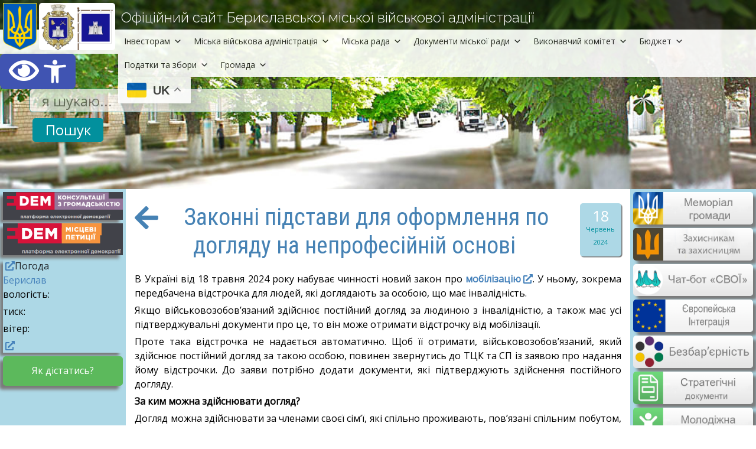

--- FILE ---
content_type: text/html; charset=UTF-8
request_url: https://berislav-mr.gov.ua/news/zakonni-pidstavy-dlya-oformlennya-po-doglyadu-na-neprofesijnij-osnovi/
body_size: 26516
content:
<!DOCTYPE html>
<html lang="uk" class="no-js">
<head>
<!-- Global site tag (gtag.js) - Google Analytics -->
<script async src="https://www.googletagmanager.com/gtag/js?id=UA-138692144-1"></script>
<script>
  window.dataLayer = window.dataLayer || [];
  function gtag(){dataLayer.push(arguments);}
  gtag('js', new Date());

  gtag('config', 'UA-138692144-1');
</script>
<meta http-equiv="Content-type" content="text/html;charset=UTF-8"/>
<meta name="generator" content="2017.0.0.363"/>
<meta name="viewport" content="width=device-width, initial-scale=1">
<meta name="theme-color" content="#b5dfe2">

<!--КНОПКА НАВЕРХ-->

<!--КНОПКА НАВЕРХ-->

<title>Законні підстави для оформлення по догляду на непрофесійній основі | Бериславська міська рада | Офіційний сайт</title>
  <!--my CSS file-->
<!--<link rel="stylesheet" type="text/css" href="https://berislav-mr.gov.ua/wp-content/themes/neron-3-5/style.css" />-->
<script src="https://code.jquery.com/jquery-3.6.0.slim.min.js"></script>
<!--FONT AWESOME-->
<!--<link rel="stylesheet" href="https://berislav-mr.gov.ua/wp-content/themes/neron-3-3/font-awesome-4.7.0/css/font-awesome.min.css">-->
<link rel="stylesheet" href="https://use.fontawesome.com/releases/v5.0.9/css/all.css" integrity="sha384-5SOiIsAziJl6AWe0HWRKTXlfcSHKmYV4RBF18PPJ173Kzn7jzMyFuTtk8JA7QQG1" crossorigin="anonymous">
<!--FONT AWESOME-->

<!--ИКОНКА САЙТА-->
<link rel="shortcut icon" href="https://berislav-mr.gov.ua/wp-content/themes/neron-3-3/images/favicon.ico" >
<!--ИКОНКА САЙТА-->

<link rel="stylesheet" href="https://cdn.jsdelivr.net/npm/bootstrap@4.6.0/dist/css/bootstrap.min.css" integrity="sha384-B0vP5xmATw1+K9KRQjQERJvTumQW0nPEzvF6L/Z6nronJ3oUOFUFpCjEUQouq2+l" crossorigin="anonymous">

<script src="https://code.jquery.com/jquery-3.5.1.slim.min.js" integrity="sha384-DfXdz2htPH0lsSSs5nCTpuj/zy4C+OGpamoFVy38MVBnE+IbbVYUew+OrCXaRkfj" crossorigin="anonymous"></script>

<script src="https://cdn.jsdelivr.net/npm/bootstrap@4.6.0/dist/js/bootstrap.bundle.min.js" integrity="sha384-Piv4xVNRyMGpqkS2by6br4gNJ7DXjqk09RmUpJ8jgGtD7zP9yug3goQfGII0yAns" crossorigin="anonymous"></script>
<!--GOOOGLE FONTS-->
<link rel="preconnect" href="https://fonts.gstatic.com">
<link rel="preconnect" href="https://fonts.googleapis.com">
<link rel="preconnect" href="https://fonts.gstatic.com" crossorigin>
<link href="https://fonts.googleapis.com/css?family=Open+Sans+Condensed:300|Roboto+Condensed" rel="stylesheet">
<link href="https://fonts.googleapis.com/css2?family=Open+Sans&display=swap" rel="stylesheet">
<link href="https://fonts.googleapis.com/css2?family=Source+Sans+Pro:wght@300&display=swap" rel="stylesheet">
<link href="https://fonts.googleapis.com/css2?family=Arsenal&display=swap" rel="stylesheet">
<link href="https://fonts.googleapis.com/css2?family=Rubik&display=swap" rel="stylesheet">
<link href="https://fonts.googleapis.com/css2?family=Raleway:wght@300&display=swap" rel="stylesheet">
<!--GOOOGLE FONTS-->
<!-- ПІДТРИМКА КАЛЕНДАРЮ-->

<!-- ПІДТРИМКА КАЛЕНДАРЮ-->
	<!--custom head HTML-->
<style>
/*
Theme Name: Neron_BerislavMR
Theme URI: https://berislav-mr.gov.ua
Author: the Neron
Author URI: https://berislav-mr.gov.ua
Description: Neron Theme For Site Berislav MR
Version: 3.5
License: GNU General Public License v2 or later
License URI: http://www.gnu.org/licenses/gpl-2.0.html
Tags: two-column, right-sidebar, random header image, news block, news category, accessibility-ready, custom-background, custom-colors, custom-header, custom-menu, editor-style, featured-images, flexible-header, microformats, post-formats, rtl-language-support, sticky-post, threaded-comments, translation-ready, blog
Text Domain: Neron

This theme, like WordPress, is licensed under the GPL.
Use it to make something cool, have fun, and share what you've learned with others.
*/ 
 
html
{
	font-family: Helvetica Neue, Helvetica, sans-serif !important;
	line-height: 1.15 !important;
	scroll-behavior: smooth;
}

body
{
	background: white;
	text-align: left;
	text-rendering: geometricPrecision;
	word-wrap: break-word;
	text-rendering: optimizeLegibility;
	-moz-font-feature-settings: 'liga';
	-ms-font-feature-settings: 'liga';
	-webkit-font-feature-settings: 'liga';
	font-feature-settings: 'liga';
	font-family: "Open Sans" !important;
    font-size: 16px;
    font-style: normal;
    font-weight: 400;
}

::selection {
background: #28a745;
color: #ffffff;
}
::-moz-selection {
background: #28a745;
color: #ffffff;
}

iframe{
	height: 280px;
	border: 1px;
	margin-top: 0.5em;
	margin-bottom: 0.5em;
	margin-right: 1em;
}
iframe#bigframe{
	height: 600px;
	width: 100%;
}
i.fa{

	margin-right: 5px;
	margin-left: 5px;
}
p
{
	color: #000000;
	margin: 0 0 5px 0;
	padding: 0;
	font-family: "Open Sans" !important;
    font-size: 16px;
    font-style: normal;
    font-weight: 400;
}

i, cite, em
{
    font-style: italic;
}

strong, b
{
    font-weight: bold;
}

hr
{
	color: #b4b4b4;
	size: 1px;
	width: 100%;
	clear:both;
}

h1, h2, h3, h4, h5
{
	overflow-wrap: break-word;
	font-family: 'Roboto Condensed', sans-serif !important;
	font-weight: lighter;
	padding: 0px;
}
h5{
	color: #444444;
	font-weight: lighter;
	font-size: 1em;
}
h4{
	color: #4682B4;
	font-size: 1.3em;
}
h3{
	color: #4682B4;
	font-size: 1.5em;
}
h2{
	color: #4682B4;
	font-size: 2em;
}

h1{
	color: #4682B4;
	font-size: 2.5em;
}
.center
{
	text-align: center;
	margin-bottom: 0.5em;
}

blockquote
{
    background: none repeat scroll 0 0 #fafafa;
    border-bottom: 3px dashed #bababa;
    border-top: 3px dashed #bababa;
    color: #878787;
    font-family: Georgia,serif;
    font-size: 1.1em;
    font-style: italic;
    line-height: 1.45;
    padding: 10px 15px;
    position: relative;
    text-align: center;
}

a:not([href^="https://berislav-mr.gov.ua"]) {
  background-image: url("https://berislav-mr.gov.ua/wp-content/themes/neron-3-5/images/external_link.svg");
  background-repeat: no-repeat;
  background-position: center right;
  background-size: 16px;
  padding-right: 20px;
}

a[href$=".pdf"],a[href$=".PDF"],a[href$=".doc"],a[href$=".docx"],a[href$=".xml"],a[href$=".xlsx"],a[href$=".xls"],a[href$=".rtf"],a[href$=".odt"] {
  background-image: url("https://berislav-mr.gov.ua/wp-content/themes/neron-3-5/images/file_clip.svg");
  background-repeat: no-repeat;
  background-position: center right;
  background-size: 16px;
  padding-right: 20px;
}

a[class^="a2a"], a[class^="a-doc"], a[class^="nturl"], a[class^="arrowUp"], a[class^="arrowHide"],a[class^="pojo-a11y-toolbar-link"],a[class^="pojo-a11y-toolbar-toggle-link"] {
	 background-image: none;
	 padding-right: 0px;
}

a:link
{
	color: #4682bb;
	font-style: normal;
	font-weight: normal;
	text-decoration: none !important;
}

a:visited
{
	color:#517694;
	font-style: normal;
	font-weight: normal;
	text-decoration: none !important;
}

a:hover
{
	color: #02909d;
	font-style: normal;
	font-weight: normal;
	text-decoration: none !important;
}

a:active
{
	color: #02909d;
	font-style: normal;
	font-weight: normal;
	text-decoration: none !important;
}
a.nontext /* used to override default properties of 'a' tag */
{
	color: black;
	text-decoration: none;
	font-style: normal;
	font-weight: normal;
}
.right
{
	text-align: right;
}
.grey
{
	color: #B4B4B4;
}

.bold
{
	font-weight: bold;
}
.left
{
	text-align: left;
}
.smoll {
	font-size: 0.6em;
}
.smoll-08 {
	font-size: 0.8em;
}
.alignleft {
	float: left;
	display: inline;
	margin-top: 0.5em;
	margin-bottom: 0.5em;
	margin-right: 1em;
}

/*###TOP_MENU###TOP_MENU###TOP_MENU###TOP_MENU###TOP_MENU###TOP_MENU*/


/*###TOP_MENU###TOP_MENU###TOP_MENU###TOP_MENU###TOP_MENU###TOP_MENU*/

.clear:before,
.clear:after,
blockquote:before,
blockquote:after,
.entry-content:before,
.entry-content:after,
.entry-summary:before,
.entry-summary:after,
.comment-content:before,
.comment-content:after,
.site-content:before,
.site-content:after,
.site-main > article:before,
.site-main > article:after,
.primary-menu:before,
.primary-menu:after,
.social-links-menu:before,
.social-links-menu:after,
.textwidget:before,
.textwidget:after,
.content-bottom-widgets:before,
.content-bottom-widgets:after {
	content: "";
	display: table;
}
.clear:after,
blockquote:after,
.entry-content:after,
.entry-summary:after,
.comment-content:after,
.site-content:after,
.site-main > article:after,
.primary-menu:after,
.social-links-menu:after,
.textwidget:after,
.content-bottom-widgets:after {
	clear: both;
}

#content[tabindex="-1"]:focus {
	outline: 0;
}

.site-main {
	margin-bottom: 3.5em;
}

.site-main > :last-child {
	margin-bottom: 0;
}

.site-main > article {
	margin-bottom: 3.5em;
	position: relative;
}

.button
{
	width: auto;
	height: 50px;
	border-style: solid;
	border-width: 1px;
	border-color: #b4b4b4;
	background-color: #B0C4DE;
	border-radius: 14px;
	font-family: Helvetica, Helvetica Neue, Arial, sans-serif;
  	font-style: italic;
  	font-size: 14px;
  	text-align: center;
  	padding-top: 12px;
  	color: red;
}

.title {
    color: #0071BC;
    font-family: Helvetica, Helvetica Neue, Arial, sans-serif;
    font-size: 16px;
    padding: 0px;
}
.location
{
	width: 100%;
	height: 50px;
	padding-top: 7px;
	background-color: #5CB95C;
	border-radius: 5px;
}

.location-text
{
	text-align: center;
	margin-top: 5px;
	color: #FFFFFF;
}
.sm_table{
	font-size: 12px;
}
.wp-table
{
width: 100%;
margin: 0 auto;
border-collapse: collapse;
font-size: 1em;
font-family:arial;
color:#333333;
}
.wp-table td
{
border: 1px solid #666666;
padding: 5px
}
.wp-table tr:nth-child(odd)
{
background:#E6EEEE;
}

table
{
	border: 5px #000; /* Рамка вокруг таблицы */
	border-spacing: 0;
	border-collapse: collapse;
}
td, th
{
	padding: 5px; /* Поля вокруг текста */
	border: 0.5px solid #B4B4B4; /* Рамка вокруг ячеек */
	/* background: #b5dfe2; */
}
th
{
	background: #b5dfe2;
	
}
tr:nth-child(odd){
	background:#f3f3f3;
}


*:first-child+html .clearfix /* IE7 */
{
	zoom: 1;
}

.clearfix:after /* force a container to fit around floated items */
{
	content: "\0020";
	visibility: hidden;
	display: block;
	height: 0px;
	clear: both;
}

/*###################################################################################*/
/*###################################################################################*/
/*###################################################################################*/
/*###################################################################################*/
.sidebar-left
	{
	/*width: 20%;*/
	background: #dbdbdb;
	background: #ADD8E6;
	padding-top: 5px;
	padding-right: 5px !important;
	padding-left: 5px !important;
	}
.sidebar-right
	{
	/*width: 20%;*/
	background: #dbdbdb;
	background: #ADD8E6;
	padding-top: 5px;
	padding-right: 5px !important;
	padding-left: 5px !important;
	}
/*КНОПКИ ЛЕВОГО САЙДБАРА*/
.box_vitannja {
    display: inline-block;
    background: #ffffff; /* Цвет фона */
    width: 100%; /* Ширина блока */
    margin-bottom: 10px;
    border-radius: 5px;
    padding: 10px; /* Поля */
    -moz-box-sizing: border-box; /* Для Firefox */
    box-sizing: border-box; /* Ширина блока с полями */
    box-shadow: -0.4em 0.4em 5px rgba(122,122,122,1);
    }
.img_left_sidebar{
	width: 100%;
	height: auto;
	border: 0;
	margin-top: 5px;
}
.box-sidebar
{
	image-rendering: -webkit-optimize-contrast;
	width: 100%;
	height: auto;
	border: 0;
}
.text-grey-bold
{
	color: #696969;
	font-family: Helvetica, Helvetica Neue, Arial, sans-serif;
	font-size: 12px;
	margin-bottom: -5px;
	font-weight: bold;
	line-height: normal;
	padding: 4px;
}

.sidebar_text
{
	font-size: 16px;
	color: #234161;
    font-family: 'Arsenal', sans-serif;
	padding: 5px;
}
.sidebar_btn_left_non_anim{
	display: inline-block;
    width: 100%;/* Ширина блока */
    -moz-box-sizing: border-box; /* Для Firefox */
    box-sizing: border-box; /* Ширина блока с полями */
    overflow:hidden;
    box-shadow: -0.4em 0.4em 5px rgba(122,122,122,1);
}
.sidebar_btn_left{
	display: inline-block;
    width: 100%;
    -moz-box-sizing: border-box; /* Для Firefox */
    box-sizing: border-box; /* Ширина блока с полями */
    overflow:hidden;
    box-shadow: -0.4em 0.4em 5px rgba(122,122,122,1);
    transition: .2s;
    background-color: #5CB95C;
}
.sidebar_btn_left:hover{
	transform: translateX(10px);
	transition: .2s;
} 
.sidebar_btn_left:active{
	transform: translateX(0px);
	box-shadow: 0em 0em 0px rgba(122,122,122,1);
}
/*КНОПКИ ЛЕВОГО САЙДБАРА*/
/*КНОПКИ ПРАВОГО САЙДБАРА*/
.sidebar_btn_right {
    display: inline-block;
    border-radius: 5px;
    width: 100%;/* Ширина блока */
    -moz-box-sizing: border-box; /* Для Firefox */
    box-sizing: border-box; /* Ширина блока с полями */
    overflow:hidden;
    box-shadow: 0.4em 0.4em 5px rgba(122,122,122,1);
    transition: .1s;
    }
.sidebar_btn_right:hover{
	transform: translateX(-10px);
	transition: .2s;
} 
.sidebar_btn_right:active{
	transform: translateX(0px);
	box-shadow: 0em 0em 0px rgba(122,122,122,1);

}

/*ПОСАДОВІ ОСОБИ ТЕКСТ*/
.pre_text
{
	font-family: 'Arsenal', sans-serif;
	font-size: 20px;
	font-weight: 500;
	color: #696969;
}
.name_text{
	font-family: 'Rubik', sans-serif;
	font-size: 20px;
	color: #2F4F4F;
}/*ПОСАДОВІ ОСОБИ ТЕКСТ*/

/* КНОПКА "ЧИТАТИ ДАЛІ" */
.more-link 
{
 /*background: linear-gradient(to bottom, #ffffff 0%,#e5e5e5 100%);
 box-shadow: 0em 0.4em 5px rgba(122,122,122,0.5);*/
 background: #ededed;
 border: 1px solid #dadada;
 display: block;
 font-family: 'Arsenal', sans-serif;
 text-align: center;
 font-size: 20px;
 color: #6f6f6f !important;
 overflow:hidden;
 text-decoration: none !important;
 line-height: 12px;
 padding: 8px 14px;
 text-decoration: none;
 text-transform: uppercase; /*текст в верхнем регистре */
 clear: both;/*ЧТО Б КАРТИНКА НЕ НАЕЗЖАЛА НА СЛЕД БЛОК*/
 margin-top: 15px;
}

/* КНОПКА "ЧИТАТИ ДАЛІ" */
/* КНОПКИ "ПОПЕРЕДНЯ СТОРІНКА" ТА "НАСТУПНА СТОРІНКА" */
.paggination_btn_left{
	display: inline-block;
    border-radius: 5px;
    background: linear-gradient(to bottom, #f7f7f7 0%,#e5e5e5 100%);
    /*box-shadow: 0.4em 0.4em 5px rgba(122,122,122,0.5);*/
    width: 27%;/* Ширина блока */
    height: 50px;
    float: left;
    margin-bottom: 15px; /* Поля */
    /* border: : 1px solid #A4A4A4; Параметры рамки */
    -moz-box-sizing: border-box; /* Для Firefox */
    box-sizing: border-box; /* Ширина блока с полями */
}
.paggination_btn_right{
	display: inline-block;
    border-radius: 5px;
    background: linear-gradient(to bottom, #f7f7f7 0%,#e5e5e5 100%);
    /*box-shadow: 0.4em 0.4em 5px rgba(122,122,122,0.5);*/
    width: 27%;/* Ширина блока */
    height:50px;
    float: right;
    margin-bottom: 15px; /* Поля */
    /* border: : 1px solid #A4A4A4; Параметры рамки */
    -moz-box-sizing: border-box; /* Для Firefox */
    box-sizing: border-box; /* Ширина блока с полями */
}
.paggination_img_left {
    float: left; 
    display: inline-block;
    background: linear-gradient(to bottom, #86f092 0%,#63bf6d 100%);
    border-top-left-radius: 5px;
    border-bottom-left-radius: 5px;
    width: 20%;
    height: 49px;
    font-size: 35px;
    text-align: center;
    position: relative;
    color: #ffffff;
    margin-left: -1px;
   }
 .paggination_img_right {
    float: right; 
    display: inline-block;
    background: linear-gradient(to bottom, #86f092 0%,#63bf6d 100%);
    border-top-right-radius: 5px;
    border-bottom-right-radius: 5px;
    width: 20%;
    height: 49px;
    font-size: 35px;
    text-align: center;
    position: relative;
    color: #ffffff;
    margin-left: -1px;
   }
.paggination_text {
    font-family: Helvetica, Helvetica Neue, Arial, sans-serif;
    font-size: 20px; 
    padding-top: 9px;
    text-align: center;
    color: #707070;
   }
   /* КНОПКИ "ПОПЕРЕДНЯ СТОРІНКА" ТА "НАСТУПНА СТОРІНКА" */

/* КНОПКИ КАТЕГОРІЙ У ОСНОВНОМУ КОНТЕНТІ */
.cat_text{
	font-family: 'Arsenal', sans-serif;
	font-size: 20px;
	font-weight: 500;
	color: #696969;
	background: #e3edf6;
	padding-left: 20px;
	padding-right: 20px;
	border-radius: 10px;
}
.content_btn {
    display: inline-block;
    border-radius: 5px;
    /*border: 1px solid #B4B4B4;*/
    width: 100%;
    -moz-box-sizing: border-box; /* Для Firefox */
    box-sizing: border-box; /* Ширина блока с полями */
    overflow:hidden;
    background: #e9f5f9;
    }
.content_btn:hover{
	background: #4682b4;
}
.content_btn_text {
    font-family: Helvetica, Helvetica Neue, Arial, sans-serif;
    font-size: 24px;
    line-height: 2;
    padding-left: 20px;
    text-align: left;
    color: #4682b4;
    overflow:hidden;
   }
.content_btn_text:hover{
	color: #e9f5f9;
}
.content_btn_disable{
	display: inline-block;
    border-radius: 5px;
    width: 100%;
    -moz-box-sizing: border-box; /* Для Firefox */
    box-sizing: border-box; /* Ширина блока с полями */
	font-family: Helvetica, Helvetica Neue, Arial, sans-serif;
    font-size: 24px;
    line-height: 2;
    text-align: left;
    padding-left: 20px;
    overflow:hidden;
    background-color: #e6e6e6;
    color: #7d7d7d;
}


   .box_index_text/*КНОПКИ ПЛИТКИ*/
{
	background: #f7f7f7;
	font-family: helvetica;
	display: block;
	/* line-height: 2.5em; */
	font-size: 20px;
	border: 1px solid #dadada;
	padding: 5px;
	width: 100%;
	text-align: center;
	color: #7c7e8a;
	border-radius: 5px;
	margin-bottom: 15px;

}

.box_index_text:hover/*КНОПКИ ПЛИТКИ*/
{
	background: #65cd93;
	font-family: helvetica;
	display: inline-block;
	width: 100%;
	text-align: center;
	color: #FFFFFF;
	border: 1px solid #65cd93;
}
.allnews{
	padding:5px; 
	border-radius: 5px; 
	background: #f7f7f7; 
	border: 1px solid #dadada;
	font-size: 18pt; 
	text-align: center; 
	color: #6f6f83; 
}
.allnews:hover{
	background: #65cd93;
	color: #FFFFFF;
	border: 1px solid #65cd93;
}
/* КНОПКИ КАТЕГОРІЙ У ОСНОВНОМУ КОНТЕНТІ */



/* КНОПКА ВГОРУ */
.arrowUp{
	position: fixed;
	bottom: 5%;
	right: 3%;
	color: white;
	-webkit-background-size: 300%;
	background-size: 300%;
	display: flex;
	justify-content: center;
	align-items: center;
	text-decoration: none;
	font-size: 40px;
	border-radius: 5px;
	transition: .5s;
	opacity: 0.7;
	z-index: 999;
}
.arrowBorder{
	width: 70px;
	height: auto;
	background-color: black;
	text-align-last: center;
	border-radius: 5px;

}
.arrowUp.arrowHide{display: none;}
/*########### КНОПКА ВГОРУ ###########*/

/*########### АККОРДИОН ###########*/
.btn-link:hover{color: #4682B4;}
.{color: #4682B4;}
.btn-ccordion{
	font-family: Helvetica, Helvetica Neue, Arial, sans-serif;
    font-size: 20px;
    text-align: left;
    color: #7d7d7d;
    overflow:hidden;
    width: 100%;
    text-decoration: none;
}
.btn-ccordion:hover{text-decoration: none;color: #4682B4;background-color: #fff;}
.btn-ccordion:active{text-decoration: none;color: #4682B4;}
.btn-ccordion:after{text-decoration: none;color: #4682B4;}
.btn-ccordion:focus{
	text-decoration: none;
	color: #4682B4;
	outline: 0 !important;
	
	box-shadow: 0 0 0 0 rgba(0, 0, 0, 0) !important;
}
.card{
	margin-bottom: 3px;
}
.card-header{
	padding: 0px;
}
.card-body{
	padding: 0px;
}

.fa-ccordion{
	float: right;
	color: #9c9c9c;
	font-size: 24px;
	padding-top: 8px;
}
.fa-ccordion:hover{
	color: white;
}

.accordion-toggle:focus{outline: none;}
/*-doc стили списка файлов на скачивание*/
.fa-file-excel-o{
	color: green;
}
.fa-file-pdf-o{
	color: red;
}
.fa-doc{
	float: left;
	font-size: 30px;
}
.far{
	margin-left: 5px;
	margin-right: 5px;
}
.a-doc {
	font-size: 16px;
}
ol{
	list-style: none;
  	counter-reset: ol-counter;
  	padding-left: 0px;
}
ol li{
	counter-increment: ol-counter;
}
ol li::before {
  content: counter(ol-counter) ". ";
  padding-left: 5px;
}
.li-doc{
	padding-bottom: 5px;
	padding-top: 5px;
	line-height: 1.7em;
}
.li-doc:nth-child(even) {background: #e5ecf5;}
.li-doc:nth-child(odd) {background: rgba(242, 245, 249, 0.5);}

.content_btn-ccordion{
	font-family: Helvetica, Helvetica Neue, Arial, sans-serif;
    font-size: 24px;
    text-align: left;
    color: #4682b4;
    overflow:hidden;
    width: 100%;
    text-decoration: none;
    background: #e9f5f9;
    border-radius: 5px;
}
.content_btn-ccordion:hover{text-decoration: none;color: #e9f5f9;background-color: #4682b4;}
.content_btn-ccordion:active{text-decoration: none;}
.content_btn-ccordion:after{text-decoration: none; color:#4682b4; }
.content_btn-ccordion:focus{
	text-decoration: none;
	outline: 0 !important;
	
	box-shadow: 0 0 0 0 rgba(0, 0, 0, 0) !important;
}
.cnt_btn-card-body{
	padding-left: 30px;
	padding-top: 10px;
}
.cnt_btn-card-header{
	border-bottom: 0px;
}
.cnt_btn-card{
	border: 0px;
}
/*########### АККОРДИОН ###########*/
ul li{
	list-style-position: inside;
}
/*########### ДАТА БОКС ###########*/
.datebox
{
	float: right;
	background: #add8e6;
	border-radius: 5px;
	box-shadow: 0.1em 0.1em 1px rgb(122 122 122);
	margin-left: 10px;
	margin-bottom: 10px;
	line-height: 1px;
	height: 90px;
	width: 70px;
}

.date-day
{
	color: #FFFFFF;
	text-align: center;
	margin-top: 30%;
	font-family: Helvetica, Helvetica Neue, Arial, sans-serif;
    font-size: 25px;
}

.date
{
	color: #02909d;
	text-align: center;
	margin-top: 30%;
	font-family: Helvetica, Helvetica Neue, Arial, sans-serif;
    font-size: 11px;
}
/*########### ДАТА БОКС ###########*/
/*########### ХЕДЕР ###########*/
.header{
	width: 100%;
	height: auto;
	image-rendering: -webkit-optimize-contrast;
}
#official_text{
	position: fixed;
	top: 25px;
	left: 205px;
	z-index: 90;
	color: #FFFFFF;
	font-family: 'Raleway', sans-serif;
	font-size: 24px;
	line-height: 10px;
}
.header_buttons{
	text-align: center;
    display: inline-block;
	position: fixed;
	top: 10px;
	right: 65px;
	z-index: 85;
	font-size: 20px;
}
.main_button{
	position: fixed;
	top: 5px;
	left: 5px;
	z-index: 90;
}
#main_button_image{
	height: 80px;
	width: auto;
	border-radius: 5px;
	background-color: white;
	image-rendering: -webkit-optimize-contrast;
}
#main_button_gerb{
	height: 80px;
	width: auto;
	image-rendering: -webkit-optimize-contrast;
}
#white_top_line{
	z-index: 81;
	height: 41px;
	width: 100%;
	position: fixed;
	top: 50px;
	background-color: #FFFFFF;
	opacity: 90%;
}
#black_top_line
{
	z-index: 81;
	height: 50px;
	position: fixed;
	top: 0px;
	opacity: 80%;
	background-color: #000000;
}
.nav-menu-menu{
	position: relative;
	padding-left: 200px;
}
.browser_width > *
{
	position: absolute;
	left: 0px;
	right: 0px;
}
/*########### ХЕДЕР ###########*/
/*########### ФУТЕР ###########*/
.footer_main{
	background: #234161;
	padding: 20px;
}
.footer_image{
float: right;
height: 130px;
}
.footer_text{
font-size: 14px;
text-align: justify;
color: #add8e6;
font-family: 'Raleway', sans-serif;
}
#footer_link{
	font-size: 16px;
	color: #e5ca15;
}
/*########### ФУТЕР ###########*/
/*search form */
#s {
	border: 1px solid #02909d; /* толщина и цвет рамки */
	background: #fff;
	opacity: 0.7;
	outline: none;
	height: 40px;  /*высота поля */
	width: 80%; /* ширина поля*/
	/*margin-top: 70px;*/
	padding: 0 0 0 20px;
	border-radius: 5px;
	font-size: 24px;
}
#searchsubmit {
	border: 1px solid #02909d; /* толщина и цвет рамки */
	cursor: pointer;
	height: 40px;  /*высота кнопки */
	width: 120px;
	margin-left: 5px; /* чтобы кнопка наехала на поле */
	background: #02909d; /* цвет фона кнопки */
	color: #fff; /* белый шрифт */
	border-radius: 5px;
	margin-top: 10px;
	font-size: 24px;
}
.searchbox
{
	float: left;
    display: inline-block;
	position: absolute;
 	top: 150px;
 	left: 50px;
 	width: 50%;
}
.search_result
{
	font-family: helvetica;
    /* line-height: 2.5em; */
    left: 50%; /* Положение слоя от левого края */
    font-size: 30px;
    padding-bottom: 20px;
    text-align: center;
    color: #B4B4B4;
}
/*search form END */
/*для людей з вадами зору*/
.zir{
	text-align: center;
    display: inline-block;
	position: fixed;
	top: 4px;
	right: 4px;
	z-index: 85;
}
/*для людей з вадами зору*/

#appointmentForm {
  max-width: 100%;
  padding: 2%;
  border-radius: 3px;
  background: #ffffff;
  display: flex;
  flex-direction: column;
  gap: 10px; /* Відстань між полями */
}

#appointmentForm div {
  display: flex;
  flex-direction: column;
}

#appointmentForm label {
  font-weight: bold;
  margin-bottom: 5px;
}

#appointmentForm input,
#appointmentForm select {
  width: 100%;
  padding: 10px;
  border: 1px solid rgba(0,0,0,.1);
  border-radius: 5px;
  box-sizing: border-box;
  font-size: 16px;
}

#appointmentForm input:focus,
#appointmentForm select:focus {
  outline: none;
  border-color: #7eb4ea;
  box-shadow: 0 0 4px rgba(35,146,243,.5);
  transition: .2s linear;
}

#appointmentForm button {
  padding: 12px;
  border: none;
  border-radius: 5px;
  background: #669acc;
  color: #fff;
  font-size: 18px;
  cursor: pointer;
}

#appointmentForm button:hover {
  background: #5c90c2;
}

.one-click-accessibility .accessibility-toolbar-button {
    background-color: #0073aa; /* Колір фону */
    color: white; /* Колір тексту */
    font-size: 18px; /* Розмір тексту */
    font-weight: bold; /* Жирний шрифт */
    padding: 12px 20px;
    border-radius: 8px;
    text-transform: uppercase;
    box-shadow: 0 4px 6px rgba(0, 0, 0, 0.2);
    transition: 0.3s ease-in-out;
}

.one-click-accessibility .accessibility-toolbar-button:hover {
    background-color: #005177; /* Колір при наведенні */
}

.one-click-accessibility {
    font-size: 20px !important; /* Робимо шрифт більшим */
}

.one-click-accessibility .accessibility-toolbar {
    background-color: #222; /* Темний фон для кращої видимості */
    color: white;
    padding: 15px;
}

.one-click-accessibility .accessibility-toolbar a {
    color: #ffcc00 !important; /* Жовті посилання для контрасту */
    font-weight: bold;
}

.one-click-accessibility .accessibility-toolbar a:hover {
    color: #ff9900 !important;
}/*#########END_OF_@MEDIA##########END_OF_@MEDIA#########END_OF_@MEDIA######END_OF_@MEDIA######END_OF_@MEDIA#####*/
@media screen and (min-device-width: 769px) and (max-device-width: 1000px){
.searchbox
    {
    display: inline-block;
    top: 130px;
    left: 0px;
    width: 100%;
    padding-left: 5%;
    padding-right: 5%;
    }

.paggination_text{
    padding-top: 0px;
    font-size: 16px;
}
.sidebar_btn_right{
    margin: -1px;
}
}
@media screen and (max-device-width: 768px)
{

body{
    width: 100%;
}

#black_top_line{
  height:50px;
  z-index: 83;
}
#white_top_line{
  background-color: transparent;
}
#official_text{
  top: 5px;
  left: 5px;
  font-size: 16px;
}
.main_button{
    top: 20px;
    left: 5px;
}
#main_button_image{
    height: 65px;
    width: auto;
}
#main_button_gerb{
    height: 65px;
    width: auto;
}
.header_buttons{
    top: 20px;
}
.nav-menu-menu
    {
    position: relative;
    padding-left: 0px;
    }
.header
    {
    width: 100%;
    height: 150px;
    }
.searchbox
    {
    display: inline-block;
    top: 100px;
    width: 100%;
    left: 0px;
    padding-left: 5%;
    padding-right: 5%;
    }
#searchsubmit
    { 
    cursor: pointer;
    margin: 0;
    border-radius: 5px;
    float: right;
    }
#s 
    {
    border: 1px solid #fff;
    color: #000000;
    background: #fff;
    opacity: 0.7;
    height: 40px;
    width: 55%;
    padding: 0 0 0 10px;
    font-size: 1.5em;
    margin-left: 100px;
}
.paggination_btn_left{width: 40%;}
.paggination_btn_right{width: 40%;}

}
/*#########END_OF_@MEDIA##########END_OF_@MEDIA#########END_OF_@MEDIA######END_OF_@MEDIA######END_OF_@MEDIA#####*/
</style>
<meta name='robots' content='max-image-preview:large' />
<link rel='dns-prefetch' href='//use.fontawesome.com' />
<script type="text/javascript">
/* <![CDATA[ */
window._wpemojiSettings = {"baseUrl":"https:\/\/s.w.org\/images\/core\/emoji\/14.0.0\/72x72\/","ext":".png","svgUrl":"https:\/\/s.w.org\/images\/core\/emoji\/14.0.0\/svg\/","svgExt":".svg","source":{"concatemoji":"https:\/\/berislav-mr.gov.ua\/wp-includes\/js\/wp-emoji-release.min.js?ver=6.4.7"}};
/*! This file is auto-generated */
!function(i,n){var o,s,e;function c(e){try{var t={supportTests:e,timestamp:(new Date).valueOf()};sessionStorage.setItem(o,JSON.stringify(t))}catch(e){}}function p(e,t,n){e.clearRect(0,0,e.canvas.width,e.canvas.height),e.fillText(t,0,0);var t=new Uint32Array(e.getImageData(0,0,e.canvas.width,e.canvas.height).data),r=(e.clearRect(0,0,e.canvas.width,e.canvas.height),e.fillText(n,0,0),new Uint32Array(e.getImageData(0,0,e.canvas.width,e.canvas.height).data));return t.every(function(e,t){return e===r[t]})}function u(e,t,n){switch(t){case"flag":return n(e,"\ud83c\udff3\ufe0f\u200d\u26a7\ufe0f","\ud83c\udff3\ufe0f\u200b\u26a7\ufe0f")?!1:!n(e,"\ud83c\uddfa\ud83c\uddf3","\ud83c\uddfa\u200b\ud83c\uddf3")&&!n(e,"\ud83c\udff4\udb40\udc67\udb40\udc62\udb40\udc65\udb40\udc6e\udb40\udc67\udb40\udc7f","\ud83c\udff4\u200b\udb40\udc67\u200b\udb40\udc62\u200b\udb40\udc65\u200b\udb40\udc6e\u200b\udb40\udc67\u200b\udb40\udc7f");case"emoji":return!n(e,"\ud83e\udef1\ud83c\udffb\u200d\ud83e\udef2\ud83c\udfff","\ud83e\udef1\ud83c\udffb\u200b\ud83e\udef2\ud83c\udfff")}return!1}function f(e,t,n){var r="undefined"!=typeof WorkerGlobalScope&&self instanceof WorkerGlobalScope?new OffscreenCanvas(300,150):i.createElement("canvas"),a=r.getContext("2d",{willReadFrequently:!0}),o=(a.textBaseline="top",a.font="600 32px Arial",{});return e.forEach(function(e){o[e]=t(a,e,n)}),o}function t(e){var t=i.createElement("script");t.src=e,t.defer=!0,i.head.appendChild(t)}"undefined"!=typeof Promise&&(o="wpEmojiSettingsSupports",s=["flag","emoji"],n.supports={everything:!0,everythingExceptFlag:!0},e=new Promise(function(e){i.addEventListener("DOMContentLoaded",e,{once:!0})}),new Promise(function(t){var n=function(){try{var e=JSON.parse(sessionStorage.getItem(o));if("object"==typeof e&&"number"==typeof e.timestamp&&(new Date).valueOf()<e.timestamp+604800&&"object"==typeof e.supportTests)return e.supportTests}catch(e){}return null}();if(!n){if("undefined"!=typeof Worker&&"undefined"!=typeof OffscreenCanvas&&"undefined"!=typeof URL&&URL.createObjectURL&&"undefined"!=typeof Blob)try{var e="postMessage("+f.toString()+"("+[JSON.stringify(s),u.toString(),p.toString()].join(",")+"));",r=new Blob([e],{type:"text/javascript"}),a=new Worker(URL.createObjectURL(r),{name:"wpTestEmojiSupports"});return void(a.onmessage=function(e){c(n=e.data),a.terminate(),t(n)})}catch(e){}c(n=f(s,u,p))}t(n)}).then(function(e){for(var t in e)n.supports[t]=e[t],n.supports.everything=n.supports.everything&&n.supports[t],"flag"!==t&&(n.supports.everythingExceptFlag=n.supports.everythingExceptFlag&&n.supports[t]);n.supports.everythingExceptFlag=n.supports.everythingExceptFlag&&!n.supports.flag,n.DOMReady=!1,n.readyCallback=function(){n.DOMReady=!0}}).then(function(){return e}).then(function(){var e;n.supports.everything||(n.readyCallback(),(e=n.source||{}).concatemoji?t(e.concatemoji):e.wpemoji&&e.twemoji&&(t(e.twemoji),t(e.wpemoji)))}))}((window,document),window._wpemojiSettings);
/* ]]> */
</script>
<style id='wp-emoji-styles-inline-css' type='text/css'>

	img.wp-smiley, img.emoji {
		display: inline !important;
		border: none !important;
		box-shadow: none !important;
		height: 1em !important;
		width: 1em !important;
		margin: 0 0.07em !important;
		vertical-align: -0.1em !important;
		background: none !important;
		padding: 0 !important;
	}
</style>
<link rel='stylesheet' id='wp-block-library-css' href='https://berislav-mr.gov.ua/wp-includes/css/dist/block-library/style.min.css?ver=6.4.7' type='text/css' media='all' />
<style id='classic-theme-styles-inline-css' type='text/css'>
/*! This file is auto-generated */
.wp-block-button__link{color:#fff;background-color:#32373c;border-radius:9999px;box-shadow:none;text-decoration:none;padding:calc(.667em + 2px) calc(1.333em + 2px);font-size:1.125em}.wp-block-file__button{background:#32373c;color:#fff;text-decoration:none}
</style>
<style id='global-styles-inline-css' type='text/css'>
body{--wp--preset--color--black: #000000;--wp--preset--color--cyan-bluish-gray: #abb8c3;--wp--preset--color--white: #ffffff;--wp--preset--color--pale-pink: #f78da7;--wp--preset--color--vivid-red: #cf2e2e;--wp--preset--color--luminous-vivid-orange: #ff6900;--wp--preset--color--luminous-vivid-amber: #fcb900;--wp--preset--color--light-green-cyan: #7bdcb5;--wp--preset--color--vivid-green-cyan: #00d084;--wp--preset--color--pale-cyan-blue: #8ed1fc;--wp--preset--color--vivid-cyan-blue: #0693e3;--wp--preset--color--vivid-purple: #9b51e0;--wp--preset--gradient--vivid-cyan-blue-to-vivid-purple: linear-gradient(135deg,rgba(6,147,227,1) 0%,rgb(155,81,224) 100%);--wp--preset--gradient--light-green-cyan-to-vivid-green-cyan: linear-gradient(135deg,rgb(122,220,180) 0%,rgb(0,208,130) 100%);--wp--preset--gradient--luminous-vivid-amber-to-luminous-vivid-orange: linear-gradient(135deg,rgba(252,185,0,1) 0%,rgba(255,105,0,1) 100%);--wp--preset--gradient--luminous-vivid-orange-to-vivid-red: linear-gradient(135deg,rgba(255,105,0,1) 0%,rgb(207,46,46) 100%);--wp--preset--gradient--very-light-gray-to-cyan-bluish-gray: linear-gradient(135deg,rgb(238,238,238) 0%,rgb(169,184,195) 100%);--wp--preset--gradient--cool-to-warm-spectrum: linear-gradient(135deg,rgb(74,234,220) 0%,rgb(151,120,209) 20%,rgb(207,42,186) 40%,rgb(238,44,130) 60%,rgb(251,105,98) 80%,rgb(254,248,76) 100%);--wp--preset--gradient--blush-light-purple: linear-gradient(135deg,rgb(255,206,236) 0%,rgb(152,150,240) 100%);--wp--preset--gradient--blush-bordeaux: linear-gradient(135deg,rgb(254,205,165) 0%,rgb(254,45,45) 50%,rgb(107,0,62) 100%);--wp--preset--gradient--luminous-dusk: linear-gradient(135deg,rgb(255,203,112) 0%,rgb(199,81,192) 50%,rgb(65,88,208) 100%);--wp--preset--gradient--pale-ocean: linear-gradient(135deg,rgb(255,245,203) 0%,rgb(182,227,212) 50%,rgb(51,167,181) 100%);--wp--preset--gradient--electric-grass: linear-gradient(135deg,rgb(202,248,128) 0%,rgb(113,206,126) 100%);--wp--preset--gradient--midnight: linear-gradient(135deg,rgb(2,3,129) 0%,rgb(40,116,252) 100%);--wp--preset--font-size--small: 13px;--wp--preset--font-size--medium: 20px;--wp--preset--font-size--large: 36px;--wp--preset--font-size--x-large: 42px;--wp--preset--spacing--20: 0.44rem;--wp--preset--spacing--30: 0.67rem;--wp--preset--spacing--40: 1rem;--wp--preset--spacing--50: 1.5rem;--wp--preset--spacing--60: 2.25rem;--wp--preset--spacing--70: 3.38rem;--wp--preset--spacing--80: 5.06rem;--wp--preset--shadow--natural: 6px 6px 9px rgba(0, 0, 0, 0.2);--wp--preset--shadow--deep: 12px 12px 50px rgba(0, 0, 0, 0.4);--wp--preset--shadow--sharp: 6px 6px 0px rgba(0, 0, 0, 0.2);--wp--preset--shadow--outlined: 6px 6px 0px -3px rgba(255, 255, 255, 1), 6px 6px rgba(0, 0, 0, 1);--wp--preset--shadow--crisp: 6px 6px 0px rgba(0, 0, 0, 1);}:where(.is-layout-flex){gap: 0.5em;}:where(.is-layout-grid){gap: 0.5em;}body .is-layout-flow > .alignleft{float: left;margin-inline-start: 0;margin-inline-end: 2em;}body .is-layout-flow > .alignright{float: right;margin-inline-start: 2em;margin-inline-end: 0;}body .is-layout-flow > .aligncenter{margin-left: auto !important;margin-right: auto !important;}body .is-layout-constrained > .alignleft{float: left;margin-inline-start: 0;margin-inline-end: 2em;}body .is-layout-constrained > .alignright{float: right;margin-inline-start: 2em;margin-inline-end: 0;}body .is-layout-constrained > .aligncenter{margin-left: auto !important;margin-right: auto !important;}body .is-layout-constrained > :where(:not(.alignleft):not(.alignright):not(.alignfull)){max-width: var(--wp--style--global--content-size);margin-left: auto !important;margin-right: auto !important;}body .is-layout-constrained > .alignwide{max-width: var(--wp--style--global--wide-size);}body .is-layout-flex{display: flex;}body .is-layout-flex{flex-wrap: wrap;align-items: center;}body .is-layout-flex > *{margin: 0;}body .is-layout-grid{display: grid;}body .is-layout-grid > *{margin: 0;}:where(.wp-block-columns.is-layout-flex){gap: 2em;}:where(.wp-block-columns.is-layout-grid){gap: 2em;}:where(.wp-block-post-template.is-layout-flex){gap: 1.25em;}:where(.wp-block-post-template.is-layout-grid){gap: 1.25em;}.has-black-color{color: var(--wp--preset--color--black) !important;}.has-cyan-bluish-gray-color{color: var(--wp--preset--color--cyan-bluish-gray) !important;}.has-white-color{color: var(--wp--preset--color--white) !important;}.has-pale-pink-color{color: var(--wp--preset--color--pale-pink) !important;}.has-vivid-red-color{color: var(--wp--preset--color--vivid-red) !important;}.has-luminous-vivid-orange-color{color: var(--wp--preset--color--luminous-vivid-orange) !important;}.has-luminous-vivid-amber-color{color: var(--wp--preset--color--luminous-vivid-amber) !important;}.has-light-green-cyan-color{color: var(--wp--preset--color--light-green-cyan) !important;}.has-vivid-green-cyan-color{color: var(--wp--preset--color--vivid-green-cyan) !important;}.has-pale-cyan-blue-color{color: var(--wp--preset--color--pale-cyan-blue) !important;}.has-vivid-cyan-blue-color{color: var(--wp--preset--color--vivid-cyan-blue) !important;}.has-vivid-purple-color{color: var(--wp--preset--color--vivid-purple) !important;}.has-black-background-color{background-color: var(--wp--preset--color--black) !important;}.has-cyan-bluish-gray-background-color{background-color: var(--wp--preset--color--cyan-bluish-gray) !important;}.has-white-background-color{background-color: var(--wp--preset--color--white) !important;}.has-pale-pink-background-color{background-color: var(--wp--preset--color--pale-pink) !important;}.has-vivid-red-background-color{background-color: var(--wp--preset--color--vivid-red) !important;}.has-luminous-vivid-orange-background-color{background-color: var(--wp--preset--color--luminous-vivid-orange) !important;}.has-luminous-vivid-amber-background-color{background-color: var(--wp--preset--color--luminous-vivid-amber) !important;}.has-light-green-cyan-background-color{background-color: var(--wp--preset--color--light-green-cyan) !important;}.has-vivid-green-cyan-background-color{background-color: var(--wp--preset--color--vivid-green-cyan) !important;}.has-pale-cyan-blue-background-color{background-color: var(--wp--preset--color--pale-cyan-blue) !important;}.has-vivid-cyan-blue-background-color{background-color: var(--wp--preset--color--vivid-cyan-blue) !important;}.has-vivid-purple-background-color{background-color: var(--wp--preset--color--vivid-purple) !important;}.has-black-border-color{border-color: var(--wp--preset--color--black) !important;}.has-cyan-bluish-gray-border-color{border-color: var(--wp--preset--color--cyan-bluish-gray) !important;}.has-white-border-color{border-color: var(--wp--preset--color--white) !important;}.has-pale-pink-border-color{border-color: var(--wp--preset--color--pale-pink) !important;}.has-vivid-red-border-color{border-color: var(--wp--preset--color--vivid-red) !important;}.has-luminous-vivid-orange-border-color{border-color: var(--wp--preset--color--luminous-vivid-orange) !important;}.has-luminous-vivid-amber-border-color{border-color: var(--wp--preset--color--luminous-vivid-amber) !important;}.has-light-green-cyan-border-color{border-color: var(--wp--preset--color--light-green-cyan) !important;}.has-vivid-green-cyan-border-color{border-color: var(--wp--preset--color--vivid-green-cyan) !important;}.has-pale-cyan-blue-border-color{border-color: var(--wp--preset--color--pale-cyan-blue) !important;}.has-vivid-cyan-blue-border-color{border-color: var(--wp--preset--color--vivid-cyan-blue) !important;}.has-vivid-purple-border-color{border-color: var(--wp--preset--color--vivid-purple) !important;}.has-vivid-cyan-blue-to-vivid-purple-gradient-background{background: var(--wp--preset--gradient--vivid-cyan-blue-to-vivid-purple) !important;}.has-light-green-cyan-to-vivid-green-cyan-gradient-background{background: var(--wp--preset--gradient--light-green-cyan-to-vivid-green-cyan) !important;}.has-luminous-vivid-amber-to-luminous-vivid-orange-gradient-background{background: var(--wp--preset--gradient--luminous-vivid-amber-to-luminous-vivid-orange) !important;}.has-luminous-vivid-orange-to-vivid-red-gradient-background{background: var(--wp--preset--gradient--luminous-vivid-orange-to-vivid-red) !important;}.has-very-light-gray-to-cyan-bluish-gray-gradient-background{background: var(--wp--preset--gradient--very-light-gray-to-cyan-bluish-gray) !important;}.has-cool-to-warm-spectrum-gradient-background{background: var(--wp--preset--gradient--cool-to-warm-spectrum) !important;}.has-blush-light-purple-gradient-background{background: var(--wp--preset--gradient--blush-light-purple) !important;}.has-blush-bordeaux-gradient-background{background: var(--wp--preset--gradient--blush-bordeaux) !important;}.has-luminous-dusk-gradient-background{background: var(--wp--preset--gradient--luminous-dusk) !important;}.has-pale-ocean-gradient-background{background: var(--wp--preset--gradient--pale-ocean) !important;}.has-electric-grass-gradient-background{background: var(--wp--preset--gradient--electric-grass) !important;}.has-midnight-gradient-background{background: var(--wp--preset--gradient--midnight) !important;}.has-small-font-size{font-size: var(--wp--preset--font-size--small) !important;}.has-medium-font-size{font-size: var(--wp--preset--font-size--medium) !important;}.has-large-font-size{font-size: var(--wp--preset--font-size--large) !important;}.has-x-large-font-size{font-size: var(--wp--preset--font-size--x-large) !important;}
.wp-block-navigation a:where(:not(.wp-element-button)){color: inherit;}
:where(.wp-block-post-template.is-layout-flex){gap: 1.25em;}:where(.wp-block-post-template.is-layout-grid){gap: 1.25em;}
:where(.wp-block-columns.is-layout-flex){gap: 2em;}:where(.wp-block-columns.is-layout-grid){gap: 2em;}
.wp-block-pullquote{font-size: 1.5em;line-height: 1.6;}
</style>
<link rel='stylesheet' id='lbwps-styles-css' href='https://berislav-mr.gov.ua/wp-content/plugins/lightbox-photoswipe/assets/styles/default.css?ver=3.2.10' type='text/css' media='all' />
<link rel='stylesheet' id='megamenu-css' href='https://berislav-mr.gov.ua/wp-content/uploads/maxmegamenu/style.css?ver=72d294' type='text/css' media='all' />
<link rel='stylesheet' id='dashicons-css' href='https://berislav-mr.gov.ua/wp-includes/css/dashicons.min.css?ver=6.4.7' type='text/css' media='all' />
<link rel='stylesheet' id='pojo-a11y-css' href='https://berislav-mr.gov.ua/wp-content/plugins/pojo-accessibility/assets/css/style.min.css?ver=1.0.0' type='text/css' media='all' />
<link rel='stylesheet' id='font-awesome-official-css' href='https://use.fontawesome.com/releases/v5.15.3/css/all.css' type='text/css' media='all' integrity="sha384-SZXxX4whJ79/gErwcOYf+zWLeJdY/qpuqC4cAa9rOGUstPomtqpuNWT9wdPEn2fk" crossorigin="anonymous" />
<link rel='stylesheet' id='font-awesome-official-v4shim-css' href='https://use.fontawesome.com/releases/v5.15.3/css/v4-shims.css' type='text/css' media='all' integrity="sha384-C2B+KlPW+WkR0Ld9loR1x3cXp7asA0iGVodhCoJ4hwrWm/d9qKS59BGisq+2Y0/D" crossorigin="anonymous" />
<style id='font-awesome-official-v4shim-inline-css' type='text/css'>
@font-face {
font-family: "FontAwesome";
font-display: block;
src: url("https://use.fontawesome.com/releases/v5.15.3/webfonts/fa-brands-400.eot"),
		url("https://use.fontawesome.com/releases/v5.15.3/webfonts/fa-brands-400.eot?#iefix") format("embedded-opentype"),
		url("https://use.fontawesome.com/releases/v5.15.3/webfonts/fa-brands-400.woff2") format("woff2"),
		url("https://use.fontawesome.com/releases/v5.15.3/webfonts/fa-brands-400.woff") format("woff"),
		url("https://use.fontawesome.com/releases/v5.15.3/webfonts/fa-brands-400.ttf") format("truetype"),
		url("https://use.fontawesome.com/releases/v5.15.3/webfonts/fa-brands-400.svg#fontawesome") format("svg");
}

@font-face {
font-family: "FontAwesome";
font-display: block;
src: url("https://use.fontawesome.com/releases/v5.15.3/webfonts/fa-solid-900.eot"),
		url("https://use.fontawesome.com/releases/v5.15.3/webfonts/fa-solid-900.eot?#iefix") format("embedded-opentype"),
		url("https://use.fontawesome.com/releases/v5.15.3/webfonts/fa-solid-900.woff2") format("woff2"),
		url("https://use.fontawesome.com/releases/v5.15.3/webfonts/fa-solid-900.woff") format("woff"),
		url("https://use.fontawesome.com/releases/v5.15.3/webfonts/fa-solid-900.ttf") format("truetype"),
		url("https://use.fontawesome.com/releases/v5.15.3/webfonts/fa-solid-900.svg#fontawesome") format("svg");
}

@font-face {
font-family: "FontAwesome";
font-display: block;
src: url("https://use.fontawesome.com/releases/v5.15.3/webfonts/fa-regular-400.eot"),
		url("https://use.fontawesome.com/releases/v5.15.3/webfonts/fa-regular-400.eot?#iefix") format("embedded-opentype"),
		url("https://use.fontawesome.com/releases/v5.15.3/webfonts/fa-regular-400.woff2") format("woff2"),
		url("https://use.fontawesome.com/releases/v5.15.3/webfonts/fa-regular-400.woff") format("woff"),
		url("https://use.fontawesome.com/releases/v5.15.3/webfonts/fa-regular-400.ttf") format("truetype"),
		url("https://use.fontawesome.com/releases/v5.15.3/webfonts/fa-regular-400.svg#fontawesome") format("svg");
unicode-range: U+F004-F005,U+F007,U+F017,U+F022,U+F024,U+F02E,U+F03E,U+F044,U+F057-F059,U+F06E,U+F070,U+F075,U+F07B-F07C,U+F080,U+F086,U+F089,U+F094,U+F09D,U+F0A0,U+F0A4-F0A7,U+F0C5,U+F0C7-F0C8,U+F0E0,U+F0EB,U+F0F3,U+F0F8,U+F0FE,U+F111,U+F118-F11A,U+F11C,U+F133,U+F144,U+F146,U+F14A,U+F14D-F14E,U+F150-F152,U+F15B-F15C,U+F164-F165,U+F185-F186,U+F191-F192,U+F1AD,U+F1C1-F1C9,U+F1CD,U+F1D8,U+F1E3,U+F1EA,U+F1F6,U+F1F9,U+F20A,U+F247-F249,U+F24D,U+F254-F25B,U+F25D,U+F267,U+F271-F274,U+F279,U+F28B,U+F28D,U+F2B5-F2B6,U+F2B9,U+F2BB,U+F2BD,U+F2C1-F2C2,U+F2D0,U+F2D2,U+F2DC,U+F2ED,U+F328,U+F358-F35B,U+F3A5,U+F3D1,U+F410,U+F4AD;
}
</style>
<script type="text/javascript" src="https://berislav-mr.gov.ua/wp-includes/js/jquery/jquery.min.js?ver=3.7.1" id="jquery-core-js"></script>
<script type="text/javascript" src="https://berislav-mr.gov.ua/wp-includes/js/jquery/jquery-migrate.min.js?ver=3.4.1" id="jquery-migrate-js"></script>
<link rel="https://api.w.org/" href="https://berislav-mr.gov.ua/wp-json/" /><link rel="alternate" type="application/json" href="https://berislav-mr.gov.ua/wp-json/wp/v2/posts/17858" /><link rel="EditURI" type="application/rsd+xml" title="RSD" href="https://berislav-mr.gov.ua/xmlrpc.php?rsd" />
<meta name="generator" content="WordPress 6.4.7" />
<link rel="canonical" href="https://berislav-mr.gov.ua/news/zakonni-pidstavy-dlya-oformlennya-po-doglyadu-na-neprofesijnij-osnovi/" />
<link rel='shortlink' href='https://berislav-mr.gov.ua/?p=17858' />
<link rel="alternate" type="application/json+oembed" href="https://berislav-mr.gov.ua/wp-json/oembed/1.0/embed?url=https%3A%2F%2Fberislav-mr.gov.ua%2Fnews%2Fzakonni-pidstavy-dlya-oformlennya-po-doglyadu-na-neprofesijnij-osnovi%2F" />
<link rel="alternate" type="text/xml+oembed" href="https://berislav-mr.gov.ua/wp-json/oembed/1.0/embed?url=https%3A%2F%2Fberislav-mr.gov.ua%2Fnews%2Fzakonni-pidstavy-dlya-oformlennya-po-doglyadu-na-neprofesijnij-osnovi%2F&#038;format=xml" />
<script type="text/javascript">//<![CDATA[
  function external_links_in_new_windows_loop() {
    if (!document.links) {
      document.links = document.getElementsByTagName('a');
    }
    var change_link = false;
    var force = '';
    var ignore = '';

    for (var t=0; t<document.links.length; t++) {
      var all_links = document.links[t];
      change_link = false;
      
      if(document.links[t].hasAttribute('onClick') == false) {
        // forced if the address starts with http (or also https), but does not link to the current domain
        if(all_links.href.search(/^http/) != -1 && all_links.href.search('berislav-mr.gov.ua') == -1 && all_links.href.search(/^#/) == -1) {
          // console.log('Changed ' + all_links.href);
          change_link = true;
        }
          
        if(force != '' && all_links.href.search(force) != -1) {
          // forced
          // console.log('force ' + all_links.href);
          change_link = true;
        }
        
        if(ignore != '' && all_links.href.search(ignore) != -1) {
          // console.log('ignore ' + all_links.href);
          // ignored
          change_link = false;
        }

        if(change_link == true) {
          // console.log('Changed ' + all_links.href);
          document.links[t].setAttribute('onClick', 'javascript:window.open(\''+all_links.href+'\'); return false;');
          document.links[t].removeAttribute('target');
        }
      }
    }
  }
  
  // Load
  function external_links_in_new_windows_load(func)
  {  
    var oldonload = window.onload;
    if (typeof window.onload != 'function'){
      window.onload = func;
    } else {
      window.onload = function(){
        oldonload();
        func();
      }
    }
  }

  external_links_in_new_windows_load(external_links_in_new_windows_loop);
  //]]></script>

<style type="text/css">
#pojo-a11y-toolbar .pojo-a11y-toolbar-toggle a{ background-color: #4054b2;	color: #ffffff;}
#pojo-a11y-toolbar .pojo-a11y-toolbar-overlay, #pojo-a11y-toolbar .pojo-a11y-toolbar-overlay ul.pojo-a11y-toolbar-items.pojo-a11y-links{ border-color: #4054b2;}
body.pojo-a11y-focusable a:focus{ outline-style: dotted !important;	outline-width: 1px !important;	outline-color: #FF0000 !important;}
#pojo-a11y-toolbar{ top: 91px !important;}
#pojo-a11y-toolbar .pojo-a11y-toolbar-overlay{ background-color: #ffffff;}
#pojo-a11y-toolbar .pojo-a11y-toolbar-overlay ul.pojo-a11y-toolbar-items li.pojo-a11y-toolbar-item a, #pojo-a11y-toolbar .pojo-a11y-toolbar-overlay p.pojo-a11y-toolbar-title{ color: #333333;}
#pojo-a11y-toolbar .pojo-a11y-toolbar-overlay ul.pojo-a11y-toolbar-items li.pojo-a11y-toolbar-item a.active{ background-color: #4054b2;	color: #ffffff;}
@media (max-width: 767px) { #pojo-a11y-toolbar { top: 91px !important; } }</style>		<style type="text/css" id="wp-custom-css">
			p.custom-indent {
  text-indent:25px;
}		</style>
		<style type="text/css">/** Mega Menu CSS: fs **/</style>
  </head>

<body>
<!-- old site link -->
<div id="official_text">
     <span>Офіційний сайт Бериславської міської військової адміністрації</span>
</div>

<!-- HEDER IMAGE -->
    <img class="header" src="https://berislav-mr.gov.ua/wp-content/themes/neron-3-5/images/header/bg5.jpg" width="100%" height="auto"  loading="lazy" /></img>
<!-- /HEDER IMAGE -->

<!-- SERCH FORM -->
<div class="searchbox">
<form role="search" method="get" id="searchform" action="https://berislav-mr.gov.ua/" >
	<label class="screen-reader-text" for="s"></label>
	<input type="text" value="" name="s" id="s" placeholder="я шукаю..." class="searchtext"/>
	<input type="submit" id="searchsubmit" value="Пошук" />
</form></div>
<!-- /SERCH FORM -->
<!-- Button visually impaired form END -->
<!--<div class="header_buttons">
    <a style="color:white;" href="https://berislav-mr.gov.ua/mapa-beryslavskoyi-miskoyi-terytorialnoyi-gromady/"><i class="fa fa-map" title="Мапа Бериславської міської територіальної громади" aria-hidden="true"></i></a>
    <a class="a2a" style="color:white;" href="https://www.facebook.com/berislav.mr/"><i class="fab fa-facebook-square" title="Сторінка міської ради у Facebook"></i></a>
    <a style="color:white;" href="https://berislav-mr.gov.ua/elektronne-zvernennya/"><i class="fa fa-envelope" title="Контактна форма. Подати лист до міської ради."></i></a>
</div>-->


<!-- block link home-fasebooc-map-mail end -->

<!-- block head menu -->
    <div class="browser_width" id="black_top_line">
     <div id="black_top_line"><!-- simple frame --></div>
    </div>
    <div class="browser_width" id="white_top_line"><nav class="nav-menu-menu"> <div id="mega-menu-wrap-top" class="mega-menu-wrap"><div class="mega-menu-toggle"><div class="mega-toggle-blocks-left"></div><div class="mega-toggle-blocks-center"></div><div class="mega-toggle-blocks-right"><div class='mega-toggle-block mega-menu-toggle-block mega-toggle-block-1' id='mega-toggle-block-1' tabindex='0'><span class='mega-toggle-label' role='button' aria-expanded='false'><span class='mega-toggle-label-closed'>МЕНЮ</span><span class='mega-toggle-label-open'>МЕНЮ</span></span></div></div></div><ul id="mega-menu-top" class="mega-menu max-mega-menu mega-menu-horizontal mega-no-js" data-event="hover_intent" data-effect="slide" data-effect-speed="200" data-effect-mobile="disabled" data-effect-speed-mobile="0" data-mobile-force-width="body" data-second-click="go" data-document-click="collapse" data-vertical-behaviour="standard" data-breakpoint="768" data-unbind="true" data-mobile-state="collapse_all" data-hover-intent-timeout="300" data-hover-intent-interval="100"><li class='mega-menu-item mega-menu-item-type-taxonomy mega-menu-item-object-category mega-menu-item-has-children mega-align-bottom-left mega-menu-flyout mega-menu-item-22243' id='mega-menu-item-22243'><a class="mega-menu-link" href="https://berislav-mr.gov.ua/category/investoram/" aria-haspopup="true" aria-expanded="false" tabindex="0">Інвесторам<span class="mega-indicator"></span></a>
<ul class="mega-sub-menu">
<li class='mega-menu-item mega-menu-item-type-taxonomy mega-menu-item-object-category mega-menu-item-22441' id='mega-menu-item-22441'><a class="mega-menu-link" href="https://berislav-mr.gov.ua/category/investoram/resursy-gromady/">Ресурси громади</a></li><li class='mega-menu-item mega-menu-item-type-taxonomy mega-menu-item-object-category mega-menu-item-22440' id='mega-menu-item-22440'><a class="mega-menu-link" href="https://berislav-mr.gov.ua/category/investoram/mizhnarodna-spivpratsya/">Міжнародна співпраця</a></li></ul>
</li><li class='mega-menu-item mega-menu-item-type-custom mega-menu-item-object-custom mega-menu-item-has-children mega-align-bottom-left mega-menu-flyout mega-menu-item-14771' id='mega-menu-item-14771'><a class="mega-menu-link" aria-haspopup="true" aria-expanded="false" tabindex="0">Міська військова адміністрація<span class="mega-indicator"></span></a>
<ul class="mega-sub-menu">
<li class='mega-menu-item mega-menu-item-type-post_type mega-menu-item-object-post mega-menu-item-16783' id='mega-menu-item-16783'><a class="mega-menu-link" href="https://berislav-mr.gov.ua/no-category/kerivntsto-beryslavskoyi-miskoyi-vijskovoyi-administratsiyi/">Керівництво Бериславської МВА</a></li><li class='mega-menu-item mega-menu-item-type-taxonomy mega-menu-item-object-category mega-menu-item-13639' id='mega-menu-item-13639'><a class="mega-menu-link" href="https://berislav-mr.gov.ua/category/miska-vijskova-administratsiya/rozporyadzhennya-nachalnyka-mva/">Документи МВА</a></li><li class='mega-menu-item mega-menu-item-type-taxonomy mega-menu-item-object-category mega-menu-item-14535' id='mega-menu-item-14535'><a class="mega-menu-link" href="https://berislav-mr.gov.ua/category/miska-vijskova-administratsiya/prozorist-i-pidzvitnist/">Прозорість і підзвітність</a></li><li class='mega-menu-item mega-menu-item-type-taxonomy mega-menu-item-object-category mega-menu-item-14952' id='mega-menu-item-14952'><a class="mega-menu-link" href="https://berislav-mr.gov.ua/category/miska-vijskova-administratsiya/plan-vidnovlennya/">Відновлення громади</a></li><li class='mega-menu-item mega-menu-item-type-taxonomy mega-menu-item-object-category mega-menu-item-19216' id='mega-menu-item-19216'><a class="mega-menu-link" href="https://berislav-mr.gov.ua/category/miska-vijskova-administratsiya/proekty/">Проєкти</a></li><li class='mega-menu-item mega-menu-item-type-taxonomy mega-menu-item-object-category mega-menu-item-20412' id='mega-menu-item-20412'><a class="mega-menu-link" href="https://berislav-mr.gov.ua/category/miska-vijskova-administratsiya/zvity/">Звіти</a></li></ul>
</li><li class='mega-menu-item mega-menu-item-type-post_type mega-menu-item-object-page mega-menu-item-has-children mega-align-bottom-left mega-menu-flyout mega-menu-item-24' id='mega-menu-item-24'><a class="mega-menu-link" href="https://berislav-mr.gov.ua/miska-rada/" aria-haspopup="true" aria-expanded="false" tabindex="0">Міська рада<span class="mega-indicator"></span></a>
<ul class="mega-sub-menu">
<li class='mega-menu-item mega-menu-item-type-post_type mega-menu-item-object-post mega-menu-item-10027' id='mega-menu-item-10027'><a class="mega-menu-link" href="https://berislav-mr.gov.ua/no-category/kerivnytstvo-beryslavskoyi-miskoyi-rady/">Керівництво міської ради</a></li><li class='mega-menu-item mega-menu-item-type-post_type mega-menu-item-object-post mega-menu-item-10059' id='mega-menu-item-10059'><a class="mega-menu-link" href="https://berislav-mr.gov.ua/no-category/finansove-upravlinnya-2/">Фінансове управління</a></li><li class='mega-menu-item mega-menu-item-type-post_type mega-menu-item-object-post mega-menu-item-10062' id='mega-menu-item-10062'><a class="mega-menu-link" href="https://berislav-mr.gov.ua/no-category/upravlinnya-osvity-kultury-molodi-turyzmu-ta-sportu/">Управління освіти, культури, молоді, туризму та спорту</a></li><li class='mega-menu-item mega-menu-item-type-post_type mega-menu-item-object-post mega-menu-item-10042' id='mega-menu-item-10042'><a class="mega-menu-link" href="https://berislav-mr.gov.ua/no-category/starosty/">Старости сіл</a></li><li class='mega-menu-item mega-menu-item-type-taxonomy mega-menu-item-object-category mega-menu-item-8358' id='mega-menu-item-8358'><a class="mega-menu-link" href="https://berislav-mr.gov.ua/category/terytorialnyj-tsentr/">Територіальний центр</a></li><li class='mega-menu-item mega-menu-item-type-taxonomy mega-menu-item-object-category mega-menu-item-6741' id='mega-menu-item-6741'><a class="mega-menu-link" href="https://berislav-mr.gov.ua/category/mistsevi-vybory-2020/">Місцеві вибори 2020</a></li></ul>
</li><li class='mega-menu-item mega-menu-item-type-post_type mega-menu-item-object-page mega-menu-item-has-children mega-align-bottom-left mega-menu-flyout mega-menu-item-23' id='mega-menu-item-23'><a class="mega-menu-link" href="https://berislav-mr.gov.ua/dokumenty/" aria-haspopup="true" aria-expanded="false" tabindex="0">Документи міської ради<span class="mega-indicator"></span></a>
<ul class="mega-sub-menu">
<li class='mega-menu-item mega-menu-item-type-custom mega-menu-item-object-custom mega-menu-item-6424' id='mega-menu-item-6424'><a class="mega-menu-link" href="https://berislav-mr.gov.ua/rishennya/">Рішення сесії</a></li><li class='mega-menu-item mega-menu-item-type-post_type mega-menu-item-object-page mega-menu-item-9229' id='mega-menu-item-9229'><a class="mega-menu-link" href="https://berislav-mr.gov.ua/proekty-rishen-miskoyi-rady/">Проекти рішень</a></li><li class='mega-menu-item mega-menu-item-type-custom mega-menu-item-object-custom mega-menu-item-6426' id='mega-menu-item-6426'><a class="mega-menu-link" href="https://berislav-mr.gov.ua/poimenne-golosuvannya/">Поіменне голосування</a></li><li class='mega-menu-item mega-menu-item-type-custom mega-menu-item-object-custom mega-menu-item-6427' id='mega-menu-item-6427'><a class="mega-menu-link" href="https://berislav-mr.gov.ua/rozporyadzhennya-golovy/">Розпорядження міського голови</a></li><li class='mega-menu-item mega-menu-item-type-custom mega-menu-item-object-custom mega-menu-item-6429' id='mega-menu-item-6429'><a class="mega-menu-link" href="https://berislav-mr.gov.ua/tsilovi-programy-miskoyi-rady/">Цільові програми міської ради</a></li><li class='mega-menu-item mega-menu-item-type-post_type mega-menu-item-object-page mega-menu-item-9160' id='mega-menu-item-9160'><a class="mega-menu-link" href="https://berislav-mr.gov.ua/regulyatorna-diyalnist/">Регуляторна політика</a></li></ul>
</li><li class='mega-menu-item mega-menu-item-type-post_type mega-menu-item-object-page mega-menu-item-has-children mega-align-bottom-left mega-menu-flyout mega-menu-item-186' id='mega-menu-item-186'><a class="mega-menu-link" href="https://berislav-mr.gov.ua/vykonavchyj-komitet/" aria-haspopup="true" aria-expanded="false" tabindex="0">Виконавчий комітет<span class="mega-indicator"></span></a>
<ul class="mega-sub-menu">
<li class='mega-menu-item mega-menu-item-type-post_type mega-menu-item-object-post mega-menu-item-10050' id='mega-menu-item-10050'><a class="mega-menu-link" href="https://berislav-mr.gov.ua/no-category/10047/">Структурні підрозділи виконкому</a></li><li class='mega-menu-item mega-menu-item-type-post_type mega-menu-item-object-post mega-menu-item-10538' id='mega-menu-item-10538'><a class="mega-menu-link" href="https://berislav-mr.gov.ua/vikonkom/sklad-vykonavchogo-komitetu-beryslavskoyi-miskoyi-rady-viii-sklykannya/">Склад виконавчого комітету</a></li><li class='mega-menu-item mega-menu-item-type-post_type mega-menu-item-object-page mega-menu-item-8559' id='mega-menu-item-8559'><a class="mega-menu-link" href="https://berislav-mr.gov.ua/rishennya-vykonkomu/">Рішення виконкому</a></li></ul>
</li><li class='mega-menu-item mega-menu-item-type-taxonomy mega-menu-item-object-category mega-menu-item-has-children mega-align-bottom-left mega-menu-flyout mega-menu-item-7432' id='mega-menu-item-7432'><a class="mega-menu-link" href="https://berislav-mr.gov.ua/category/finansove-upravlinnya-beryslaskoyi-m/" aria-haspopup="true" aria-expanded="false" tabindex="0">Бюджет<span class="mega-indicator"></span></a>
<ul class="mega-sub-menu">
<li class='mega-menu-item mega-menu-item-type-taxonomy mega-menu-item-object-category mega-menu-item-7457' id='mega-menu-item-7457'><a class="mega-menu-link" href="https://berislav-mr.gov.ua/category/finansove-upravlinnya-beryslaskoyi-m/informatsiya-pro-vykonannya-byudzhetu-ber/">Інформація про виконання бюджету Бериславської міської територіальної громади</a></li><li class='mega-menu-item mega-menu-item-type-post_type mega-menu-item-object-post mega-menu-item-8086' id='mega-menu-item-8086'><a class="mega-menu-link" href="https://berislav-mr.gov.ua/finansove-upravlinnya-beryslaskoyi-m/zvitnist-byudzhetnoyi-sfery/">Звітність бюджетної сфери</a></li><li class='mega-menu-item mega-menu-item-type-post_type mega-menu-item-object-post mega-menu-item-12262' id='mega-menu-item-12262'><a class="mega-menu-link" href="https://berislav-mr.gov.ua/finansove-upravlinnya-beryslaskoyi-m/pasport-byuzhetnoyi-programy/">Паспорти бюжетних програм</a></li><li class='mega-menu-item mega-menu-item-type-post_type mega-menu-item-object-post mega-menu-item-8085' id='mega-menu-item-8085'><a class="mega-menu-link" href="https://berislav-mr.gov.ua/finansove-upravlinnya-beryslaskoyi-m/normatyvno-pravova-baza-byudzhetnoyi-sf/">Нормативно правова база бюджетної сфери</a></li><li class='mega-menu-item mega-menu-item-type-post_type mega-menu-item-object-post mega-menu-item-15695' id='mega-menu-item-15695'><a class="mega-menu-link" href="https://berislav-mr.gov.ua/finansove-upravlinnya-beryslaskoyi-m/byudzhetni-zapyty/">Бюджетні запити</a></li></ul>
</li><li class='mega-menu-item mega-menu-item-type-custom mega-menu-item-object-custom mega-menu-item-has-children mega-align-bottom-left mega-menu-flyout mega-menu-item-15682' id='mega-menu-item-15682'><a class="mega-menu-link" aria-haspopup="true" aria-expanded="false" tabindex="0">Податки та збори<span class="mega-indicator"></span></a>
<ul class="mega-sub-menu">
<li class='mega-menu-item mega-menu-item-type-post_type mega-menu-item-object-page mega-menu-item-4277' id='mega-menu-item-4277'><a class="mega-menu-link" href="https://berislav-mr.gov.ua/mistsevi-podatky-ta-zbory/">Затверджені податки та збори</a></li><li class='mega-menu-item mega-menu-item-type-post_type mega-menu-item-object-post mega-menu-item-10425' id='mega-menu-item-10425'><a class="mega-menu-link" href="https://berislav-mr.gov.ua/no-category/10418/">Реквізити рахунків для обліку доходів (державний бюджет)</a></li><li class='mega-menu-item mega-menu-item-type-post_type mega-menu-item-object-post mega-menu-item-10424' id='mega-menu-item-10424'><a class="mega-menu-link" href="https://berislav-mr.gov.ua/no-category/rekvizyty-rahunkiv-za-standarotom-iban-dlya-obliku-dohodiv-mistsevyh-byudzhetiv/">Реквізити рахунків для обліку доходів (місцевий бюджет)</a></li></ul>
</li><li class='mega-menu-item mega-menu-item-type-post_type mega-menu-item-object-page mega-menu-item-has-children mega-align-bottom-left mega-menu-flyout mega-menu-item-22' id='mega-menu-item-22'><a class="mega-menu-link" href="https://berislav-mr.gov.ua/misto/" aria-haspopup="true" aria-expanded="false" tabindex="0">Громада<span class="mega-indicator"></span></a>
<ul class="mega-sub-menu">
<li class='mega-menu-item mega-menu-item-type-post_type mega-menu-item-object-page mega-menu-item-20' id='mega-menu-item-20'><a class="mega-menu-link" href="https://berislav-mr.gov.ua/katalog/">Установи, заклади, організації</a></li></ul>
</li><li style="position:relative;" class="menu-item menu-item-gtranslate"><div style="position:absolute;white-space:nowrap;" id="gtranslate_menu_wrapper_25645"></div></li></ul></div> </nav></div>

<div id="logo-img-flag-wrapper">
    
</div>
<a  id="" href="https://berislav-mr.gov.ua">
    <div class="main_button">   
        <img id="main_button_gerb" src="https://berislav-mr.gov.ua/wp-content/themes/neron-3-5/images/ua-c.png"  loading="lazy" />
        <img id="main_button_image" src="https://berislav-mr.gov.ua/wp-content/themes/neron-3-5/images/golovna_storinka.png?crc=4287515599"  loading="lazy" />
</div></a>
<div class="container-fluid">
  <div class="row">
    <!-- sidebar area -->
<div class="sidebar-left col-md-2 d-none d-sm-none d-md-none d-lg-block">
	<div class="sidebar_btn_left">
    <a href="https://consult.e-dem.ua/6520610100" target="_blank" title="Є-Консультації Бериславська громада на платформі ЕDEM"><img class="box-sidebar" src="https://berislav-mr.gov.ua/wp-content/themes/neron-3-5/images/e-konsult.png" alt="Є-Консультації Бериславська громада на платформі ЕDEM" loading="lazy"></a>
	</div>
	<div class="sidebar_btn_left">
    <a href="https://petition.e-dem.ua/beryslav" target="_blank" title="Є-Петиції Бериславська громада на платформі ЕDEM"><img class="box-sidebar" src="https://berislav-mr.gov.ua/wp-content/themes/neron-3-5/images/e-petucii.png" alt="Є-Петиції Бериславська громада на платформі ЕDEM" loading="lazy"></a>
	</div>
<!-- vitannja -->
<!--
<div class="box_vitannja">
    <h2 class="center" style="font-size: 1.7em; margin-top: 0em; margin-bottom: 0em;"><h2><br>
  </div>
-->
<!-- vitannja END-->

<!-- <br>-->
<div class="sidebar_btn_left_non_anim"><!-- ПОГОДА СИНОПТИК -->
 <div id="SinoptikInformer" style="width:100%;" class="SinoptikInformer type1c1"><div class="siHeader"><div class="siLh"><div class="siMh"><a onmousedown="siClickCount();" class="siLogo" href="https://ua.sinoptik.ua/" target="_blank" rel="nofollow" title="Погода"> </a>Погода <span id="siHeader"></span></div></div></div><div class="siBody"><a onmousedown="siClickCount();" href="https://ua.sinoptik.ua/погода-берислав" title="Погода у Бериславі" target="_blank"><div class="siCity"><div class="siCityName"><span>Берислав</span></div><div id="siCont0" class="siBodyContent"><div class="siLeft"><div class="siTerm"></div><div class="siT" id="siT0"></div><div id="weatherIco0"></div></div><div class="siInf"><p>вологість: <span id="vl0"></span></p><p>тиск: <span id="dav0"></span></p><p>вітер: <span id="wind0"></span></p></div></div></div></a></div><div class="siFooter"><div class="siLf"><div class="siMf"></div></div></div></div><script type="text/javascript" charset="UTF-8" src="//sinoptik.ua/informers_js.php?title=4&amp;wind=3&amp;cities=303001589&amp;lang=ua"></script>
</div><!-- ПОГОДА СИНОПТИК -->
<!-- КАРТА -->
<div class="location sidebar_btn_left_non_anim">
      <a class="a2a" href="https://goo.gl/maps/PFfW2zXtH4y"><p class="location-text">Як дістатись?</p></a>
  </div>
  <div class="map-location">
    <iframe src="https://www.google.com/maps/embed?pb=!1m18!1m12!1m3!1d2729.263583560699!2d33.424350415603975!3d46.838500879141236!2m3!1f0!2f0!3f0!3m2!1i1024!2i768!4f13.1!3m3!1m2!1s0x40c383712eccf513%3A0x54fa54a570c92ee6!2z0JHQtdGA0LjRgdC70LDQstGB0YzQutCwINC80ZbRgdGM0LrQsCDRgNCw0LTQsA!5e0!3m2!1sru!2sru!4v1485006835738" width="100%" height="250" frameborder="0" style="border:0" allowfullscreen></iframe>
  </div>
  
  <div class="sidebar_btn_left" style="border-radius: 5px; margin-top: 10px;" >
    <a style="color:white;" href="https://berislav-mr.gov.ua/elektronne-zvernennya/"><p class="location-text">Форма електронного звернення до міської ради</p></a>
  </div>
  <div class="sidebar_text style="font-size: 1.7em; ><!-- content -->
	<i class="fas fa-phone" style="font-size: 1.2em;" aria-hidden="true"></i><strong> Як зателефонувати</strong><br>
	  Контактна лінія: +380501358012<br>
	 <i class=" fab fa-brands fa-instagram" style="font-size: 1.7em;" title="Сторінка МВА у Instagram"></i> <a class="a2a" href="https://www.instagram.com/beryslav_cma?igsh=a2w1emRhMG51MnU1" title="Наш Instagram">  Наш Instagram</a><br>
	 <i class="fab fa-facebook-square" style="font-size: 1.7em;" title="Сторінка МВА у Facebook"></i><a class="a2a" href="https://www.facebook.com/berislav.mr" title="Наш Facebook">  Наш Facebook</a><br>
	  <i class="fab fa-brands fa-whatsapp" style="font-size: 1.7em;" title="Сторінка МВА у WatsApp"></i><a class="a2a" href="https://chat.whatsapp.com/DA1M0ERpwrO5mXH71lQKI1" title="Наш WatsApp">  Наш WatsApp</a><br>
	  <i class="fa fa-envelope"  title="Адреса для електронних звернень"></i>Електронна пошта<br>
	  berislav.mtg@gmail.com<br>
	  berislav.mva@ukr.net<br>
    <hr>
    <i class="fab fa-facebook-square" style="font-size: 1.7em;" title="Сторінка Бериславського ЦНАП у Facebook"></i><a class="a2a" href="https://www.facebook.com/berislavcnap" title="Facebook Бериславського ЦНАПу">  Facebook нашого ЦНАПу</a><br>
		<hr> <!--
	 berislav.mtg@gmail.com<br>
	 berislav.mva@ukr.net<br> -->
</div>
   <!-- <i class="fas fa-map-marker" aria-hidden="true"></i> <strong> Бериславська міська рада</strong><br>
    74300, Херсонська область, м. Бериcлав,<br>
    вул. Героїв України, 244<br>
    <i class="fas fa-clock" aria-hidden="true"></i><strong> Графік роботи:</strong><br>
    08:00-17:00 (понеділок-четвер)<br>
    08:00-16:00 (п'ятниця)<br>
    <i class="fas fa-phone" aria-hidden="true"></i><strong> Як зателефонувати</strong><br>
    (05546) 7-58-87 - Приймальня<br>
    (05546) 7-21-57 (вихідні дні)<br>
    (05546) 7-61-82 - Перший заступник міського голови<br>
    (05546) 7-52-80 - Секретар міської ради<br>
    (05546) 7-66-05 - Секретар виконкому<br>
    <i class="fas fa-envelope"></i><strong> Електронна пошта</strong><br> -->
  
  <!-- КАРТА -->
  <div class="sidebar_btn_left">
	 <a href="http://e-gromada.berislav-mr.gov.ua" target="_blank" title="Консультації з громадськістю Бериславської міської ради"><img class="box-sidebar" src="https://berislav-mr.gov.ua/wp-content/themes/neron-3-5/images/e-gromada.png" alt="Консультації з громадськістю Бериславської міської ради" weight="95%" loading="lazy"></a>
  </div>
  <div class="sidebar_btn_left">
    <a href="http://www.president.gov.ua/" target="_blank" title="Президент України. Офіційне інтернет-представництво"><img class="box-sidebar" src="https://berislav-mr.gov.ua/wp-content/themes/neron-3-5/images/president.png" alt="Президент України. Офіційне інтернет-представництво" loading="lazy"></a>
  </div>
  <br>
  <div class="sidebar_btn_left">
    <a href="http://www.kmu.gov.ua/" target="_blank" title="Урядовий портал. КМУ"><img class="box-sidebar" src="https://berislav-mr.gov.ua/wp-content/themes/neron-3-5/images/kmu.png" alt="Урядовий портал. КМУ" loading="lazy"></a>
  </div>
  <br>
  <div class="sidebar_btn_left">
    <a href="http://rada.gov.ua/" target="_blank" title="Верховна рада України. Офіційний веб-портал"><img class="box-sidebar" src="https://berislav-mr.gov.ua/wp-content/themes/neron-3-5/images/v-rada.png" alt="Верховна рада України" loading="lazy"></a>
  </div>
  <br>
  <div class="sidebar_btn_left">
    <a href="http://khor.gov.ua/" target="_blank" title="Херсонська обласна рада. Офіційний інформаційний сайт"><img class="box-sidebar" src="https://berislav-mr.gov.ua/wp-content/themes/neron-3-5/images/obl-rada.png" alt="Херсонська обласна рада. Офіційний інформаційний сайт" loading="lazy"></a>
  </div>
  <br>
  <div class="sidebar_btn_left">
    <a href="http://khoda.gov.ua/" target="_blank" title="Херсонська обласна державна адміністрація"><img class="box-sidebar" src="https://berislav-mr.gov.ua/wp-content/themes/neron-3-5/images/oda.png" alt="Херсонська обласна державна адміністрація" loading="lazy"></a>
  </div>
  <br>
  <div class="sidebar_btn_left">
    <a href="http://city.kherson.ua/" target="_blank" title="Херсонська міська рада"><img class="box-sidebar" src="https://berislav-mr.gov.ua/wp-content/themes/neron-3-5/images/om-rada.png" alt="Херсонська міська рада" loading="lazy"></a>
  </div>
  <br>
  <div class="sidebar_btn_left">
    <a href="http://www.drs.gov.ua/" target="_blank" title="Державна регуляторна служба України"><img class="box-sidebar" src="https://berislav-mr.gov.ua/wp-content/themes/neron-3-5/images/derg_regulatorna.PNG" alt="Державна регуляторна служба України" loading="lazy"></a>
  </div>
  <br>
  <div class="sidebar_btn_left">
    <a href="https://www.legalaid.gov.ua/tsentry/beryslavskyj-mistsevyj-tsentr-z-nadannya-bezoplatnoyi-vtorynnoyi-pravovoyi-dopomogy/about-center" target="_blank" title="Бериславський місцевий центр з надання безоплатної вторинної правової допомоги"><img class="box-sidebar" src="https://berislav-mr.gov.ua/wp-content/themes/neron-3-5/images/BPD.png" alt="Бериславський місцевий центр з надання безоплатної вторинної правової допомоги" loading="lazy"></a>
  <br>
  </div>
  <div class="sidebar_btn_left">
    <a href="https://online.minjust.gov.ua/" target="_blank" title="Проект Міністерства юстиції України «Он-лайн будинок юстиції»"><img class="box-sidebar" src="https://berislav-mr.gov.ua/wp-content/themes/neron-3-5/images/just.png" alt="Проект Міністерства юстиції України «Он-лайн будинок юстиції»" weight="95%" loading="lazy"></a>
  </div>
  <br>
  <div class="sidebar_btn_left">
    <a href="http://www.patronat.in.ua/" target="_blank" title="Патронат над дитиною"><img class="box-sidebar" src="https://berislav-mr.gov.ua/wp-content/themes/neron-3-5/images/patronat.jpg" alt="Патронат над дитиною" weight="95%" loading="lazy"></a>
  </div>  
  <br>
  <!-- <div class="sidebar_btn_left">
  <a href="http://inf-res.in.ua/" target="_blank" title="ДП МВС України Інформ-Ресурси"><img class="box-sidebar" src="https://berislav-mr.gov.ua/wp-content/themes/neron-3-5/images/MBC-info.jpg" alt="ДП МВС України Інформ-Ресурси" weight="95%" loading="lazy"></a>
  <br>
  </div> -->
  <div class="sidebar_btn_left">
    <a href="https://dmpo.dsns.gov.ua/" target="_blank" title="Добровільна та місцева пожежна охорона">
    <img class="box-sidebar" src="https://berislav-mr.gov.ua/wp-content/themes/neron-3-5/images/pogegna-ohorona.JPG" alt="Добровільна та місцева пожежна охорона" weight="95%" loading="lazy">
  </a></div>
  <br>
  <div class="sidebar_btn_left">
    <a href="https://www.auc.org.ua/" target="_blank" title="Асоціація міст України">
    <img class="box-sidebar" src="https://berislav-mr.gov.ua/wp-content/themes/neron-3-5/images/AMU_info.jpg" alt="Асоціація міст України" weight="95%" loading="lazy">
  </a></div>
  <br>
  <a href="https://guide.diia.gov.ua/" style="background-image: none;" target="_blank" title="Гід з державних послуг">
  <div class="sidebar_btn_left">
  <img class="box-sidebar" src="https://berislav-mr.gov.ua/wp-content/themes/neron-3-5/images/guide-diia-gov-ua.jpg" alt="Гід з державних послуг" loading="lazy"></div></a>
  <br>
  <a href="https://center.diia.gov.ua/" style="background-image: none;" target="_blank" title="Гід з державних послуг">
  <div class="sidebar_btn_left">
  <img class="box-sidebar" src="https://berislav-mr.gov.ua/wp-content/themes/neron-3-5/images/dia-center.PNG" alt="Дія Центр" loading="lazy"></div></a>
  <br>
  <a href="https://www.google.com.ua/maps/d/viewer?mid=1UvMNOVrvfUsrbXMOocTsq__NToM&usp=sharing" style="background-image: none;" target="_blank" title="Карта захисних споруд херсонщини">
  <div class="sidebar_btn_left">
  <img class="box-sidebar" src="https://berislav-mr.gov.ua/wp-content/themes/neron-3-5/images/Карта захисних споруд херсонщини1.jpg" alt="Карта захисних споруд херсонщини" loading="lazy"></div></a>
  <br>
  <a href="https://" style="background-image: none;" target="_blank" title="Google карта укриттів Херсонської області. Поради у кризових ситуаціях">
  <div class="sidebar_btn_left">
  <img class="box-sidebar" src="https://berislav-mr.gov.ua/wp-content/themes/neron-3-5/images/Придбай свою безпеку.jpg" alt="Google карта укриттів Херсонської області. Поради у кризових ситуаціях" loading="lazy"></div></a>
  <!-- 
  <a href="https://www.czo.gov.ua/">
  <div class="sidebar_btn_left">
  <img class="box-sidebar" src="https://berislav-mr.gov.ua/wp-content/themes/neron-3-5/images/zasvid-organ.PNG" alt="Центральний засвідчувальний орган" loading="lazy"></div></a>
  <br>
  <img class="img_left_sidebar" src="https://berislav-mr.gov.ua/wp-content/themes/neron-3-5/images/way_s.jpg" alt="ВО Рух захисту української мови" weight="95%" loading="lazy">
  <br>
  <img class="img_left_sidebar" src="https://berislav-mr.gov.ua/wp-content/themes/neron-3-5/images/narco.jpg" alt="Лінія довіри Управління боротьби з наркозлочинністю в Херсонській області" weight="95%" loading="lazy">
  <br>-->
	
</div>

<!-- sidebar area end -->
    <div class="col-12 col-md-10 col-sm-12 col-lg-8"><!--MAIN CONTENT-->
<br>
<input style="float:left; padding-top: 5px;" type="image" src="https://berislav-mr.gov.ua/wp-content/themes/neron-3-5/images/arrow-left-solid.png" onclick="history.go(-1);" alt="Назад"/>

    <div class="datebox">
      <p class="date-day">18</p>
      <p class="date">Червень</p>
      <p class="date">2024</p>
      </div>
  <span>
    <h1 class="center">Законні підстави для оформлення по догляду на непрофесійній основі</h1>
  </span>
		
    <p>
      <p style="text-align: justify;">В Україні від 18 травня 2024 року набуває чинності новий закон про <a href="https://tsn.ua/keywords/mobilizaciya-v-ukrayini-2024.html"><strong>мобілізацію</strong></a>. У ньому, зокрема передбачена відстрочка для людей, які доглядають за особою, що має інвалідність.</p>
<p style="text-align: justify;">Якщо військовозобовʼязаний здійснює постійний догляд за людиною з інвалідністю, а також має усі підтверджувальні документи про це, то він може отримати відстрочку від мобілізації.</p>
<p style="text-align: justify;">Проте така відстрочка не надається автоматично. Щоб її отримати, військовозобовʼязаний, який здійснює постійний догляд за такою особою, повинен звернутись до ТЦК та СП із заявою про надання йому відстрочки. До заяви потрібно додати документи, які підтверджують здійснення постійного догляду.</p>
<p style="text-align: justify;"><span id="more-17858"></span></p>
<p style="text-align: justify;"><strong>За ким можна здійснювати догляд?</strong></p>
<p style="text-align: justify;">Догляд можна здійснювати за членами своєї сім’ї, які спільно проживають, пов’язані спільним побутом, мають взаємні права і обов’язки.</p>
<p style="text-align: justify;"><strong>Законні підстави для офіційного оформлення  догляду за людиною.</strong></p>
<p style="text-align: justify;">Це можна зробити, якщо людина, над якою здійснюється догляд, відноситься до однієї з нижче наведених груп:</p>
<ul>
<li style="text-align: justify;">люди з інвалідністю I групи;</li>
<li style="text-align: justify;">діти з інвалідністю;</li>
<li style="text-align: justify;">люди похилого віку з когнітивними порушеннями;</li>
<li style="text-align: justify;">люди з невиліковними захворюваннями, які порушують функції організму так, що стає неможливо самостійно обслуговувати себе;</li>
<li style="text-align: justify;">тяжкохворі діти, яким ще не встановлено інвалідність.</li>
</ul>
</p>
    </p>

   

	    </div><!--MAIN CONTENT-->
    <!-- sidebar-right area -->
<div class="sidebar-right col-md-2">
<a href="https://berislav-mr.gov.ua/no-category/nashi-geroyi/">
      <div class="sidebar_btn_right">
      <img class="box-sidebar" src="https://berislav-mr.gov.ua/wp-content/themes/neron-3-5/images/sidebar_right_buttons/26.png" alt="Герої не вмирають" loading="lazy"></div></a>
<a href="https://berislav-mr.gov.ua/category/sotsialnyj-zahyst/veteranam-vijny-ta-uchasnykam-ato/">
      <div class="sidebar_btn_right">
      <img class="box-sidebar" src="https://berislav-mr.gov.ua/wp-content/themes/neron-3-5/images/sidebar_right_buttons/27.png" alt="Захисникам та захисницям" loading="lazy"></div></a>
<a href="https://berislav-mr.gov.ua/news/beryslavska-gromada-na-platformi-svoyi/">
      <div class="sidebar_btn_right">
      <img class="box-sidebar" src="https://berislav-mr.gov.ua/wp-content/themes/neron-3-5/images/sidebar_right_buttons/28.png" alt="Чат-бот СВОЇ" loading="lazy"></div></a>
<div>
<a href="https://berislav-mr.gov.ua/yevropejska-integratsiya/">
      <div class="sidebar_btn_right">
      <img class="box-sidebar" src="https://berislav-mr.gov.ua/wp-content/themes/neron-3-5/images/sidebar_right_buttons/30.png" alt="Європейська Інтеграція" loading="lazy"></div></a>
	<a href="https://berislav-mr.gov.ua/bezbar-yernist/">
      <div class="sidebar_btn_right">
      <img class="box-sidebar" src="https://berislav-mr.gov.ua/wp-content/themes/neron-3-5/images/bezbarernist.png" alt="Безбар'єрність" loading="lazy"></div></a>
	<div class="sidebar_btn_right">
	 <a class="a2a" href="https://berislav-mr.gov.ua/category/strategichni-dokumenty/" title="Стратегічні документи"><img class="box-sidebar" src="https://berislav-mr.gov.ua/wp-content/themes/neron-3-5/images/strat-doc.png" alt="Стратегічні документи" weight="95%" loading="lazy"></a>
  </div>
	<div class="sidebar_btn_right">
	 <a class="a2a" href="https://berislav-mr.gov.ua/category/molodizhna-robota/"  title="Молодіжна робота"><img class="box-sidebar" src="https://berislav-mr.gov.ua/wp-content/themes/neron-3-5/images/molod_work.png" alt="Молодіжна робота" weight="95%" loading="lazy"></a>
  </div>
	<div class="sidebar_btn_right">
	 <a class="a2a" href="https://berislav-mr.gov.ua/konsultatsijno-doradchi-organy/"  title="Консультативно-дорадчі органи"><img class="box-sidebar" src="https://berislav-mr.gov.ua/wp-content/themes/neron-3-5/images/sidebar_right_buttons/29.png" alt="Консультативно-дорадчі органи" weight="95%" loading="lazy"></a>
  </div>
  <div class="sidebar_btn_right">
	 <a class="a2a" href="https://berislav-mr.gov.ua/onlajn-zapys-do-tsnapu/" title="Онлайн запис на прийом до Центру надання адмінстратиних послуг Бериславської міської ради"><img class="box-sidebar" src="https://berislav-mr.gov.ua/wp-content/themes/neron-3-5/images/online-cnap.png" alt="Онлайн запис на прийом до Центру надання адмінстратиних послуг Бериславської міської ради" weight="95%" loading="lazy"></a>
  </div>

<a href="https://berislav-mr.gov.ua/administratyvni-poslugy/">
  <div class="sidebar_btn_right">
    <img class="box-sidebar" src="https://berislav-mr.gov.ua/wp-content/themes/neron-3-5/images/sidebar_right_buttons/2.png" alt="Центр надання адміністративних послуг" loading="lazy">
  </div></a>

    <a href="https://berislav-mr.gov.ua/category/advert/">
      <div class="sidebar_btn_right">
      <img class="box-sidebar" src="https://berislav-mr.gov.ua/wp-content/themes/neron-3-5/images/sidebar_right_buttons/1.png" alt="Оголошення" loading="lazy"></div></a>	
	
<a href="https://berislav-mr.gov.ua/sotsialnyj-zahyst/">
  <div class="sidebar_btn_right">
  <img class="box-sidebar" src="https://berislav-mr.gov.ua/wp-content/themes/neron-3-5/images/sidebar_right_buttons/3.png" alt="Соціальний захист" loading="lazy"></div></a>

<a href="https://berislav-mr.gov.ua/viddil-derzhavnoyi-reyestratsiyi/">
  <div class="sidebar_btn_right">
  <img class="box-sidebar" src="https://berislav-mr.gov.ua/wp-content/themes/neron-3-5/images/sidebar_right_buttons/4.png" alt="Відділ державної реєстрації" loading="lazy"></div></a>

    <a href="https://berislav-mr.gov.ua/category/tsyvilnyj-zahyst/">
      <div class="sidebar_btn_right">
      <img class="box-sidebar" src="https://berislav-mr.gov.ua/wp-content/themes/neron-3-5/images/sidebar_right_buttons/5.png" alt="Цивільний захист" loading="lazy"></div></a>

<a href="https://berislav-mr.gov.ua/city/tochnyj-perelik-vulyts-yaki-otrymaly-no/">
  <div class="sidebar_btn_right">
  <img class="box-sidebar" src="https://berislav-mr.gov.ua/wp-content/themes/neron-3-5/images/sidebar_right_buttons/6.png" alt="Нові назви вулиць" loading="lazy"></div></a>

    <a href="https://berislav-mr.gov.ua/category/finansove-upravlinnya-beryslaskoyi-m/">
      <div class="sidebar_btn_right">
      <img class="box-sidebar" src="https://berislav-mr.gov.ua/wp-content/themes/neron-3-5/images/sidebar_right_buttons/7.png" alt="Бюджет" loading="lazy"></div></a>

<a href="https://berislav-mr.gov.ua/protydiya-koruptsiyi/">
    <div class="sidebar_btn_right">  
      <img class="box-sidebar" src="https://berislav-mr.gov.ua/wp-content/themes/neron-3-5/images/sidebar_right_buttons/8.png" alt="Протидія корупції" loading="lazy"></div></a>

    <a href="https://berislav-mr.gov.ua/category/mistobuduvannya/">
      <div class="sidebar_btn_right">
      <img class="box-sidebar" src="https://berislav-mr.gov.ua/wp-content/themes/neron-3-5/images/sidebar_right_buttons/9.png" alt="Містобудування та архітектура" loading="lazy"></div></a>

    <a href="https://berislav-mr.gov.ua/category/kvartyrnyj-oblik/">
      <div class="sidebar_btn_right">
      <img class="box-sidebar" src="https://berislav-mr.gov.ua/wp-content/themes/neron-3-5/images/sidebar_right_buttons/10.png" alt="Квартирний облік" loading="lazy"></div></a>
</div>

    <a href="https://berislav-mr.gov.ua/category/zakupivli/">
      <div class="sidebar_btn_right">
      <img class="box-sidebar" src="https://berislav-mr.gov.ua/wp-content/themes/neron-3-5/images/sidebar_right_buttons/11.png" alt="Закупівлі" loading="lazy"></div></a>


    <a href="https://berislav-mr.gov.ua/category/gromadski-obgovorennya/">
      <div class="sidebar_btn_right">
      <img class="box-sidebar" src="https://berislav-mr.gov.ua/wp-content/themes/neron-3-5/images/sidebar_right_buttons/12.png" alt="Громадські обговорення" loading="lazy"></div></a>

    <a href="https://berislav-mr.gov.ua/category/ochyshhennya-vlady/">
      <div class="sidebar_btn_right">
      <img class="box-sidebar" src="https://berislav-mr.gov.ua/wp-content/themes/neron-3-5/images/sidebar_right_buttons/13.png" alt="Очищення влади" loading="lazy"></div></a>

    <a href="https://berislav-mr.gov.ua/category/pryjom-gromadyan/">
      <div class="sidebar_btn_right">
      <img class="box-sidebar" src="https://berislav-mr.gov.ua/wp-content/themes/neron-3-5/images/sidebar_right_buttons/14.png" alt="Прийом громадян" loading="lazy"></div></a>

    <a href="https://berislav-mr.gov.ua/category/komunalne-pidpryyemstvo/">
      <div class="sidebar_btn_right">
      <img class="box-sidebar" src="https://berislav-mr.gov.ua/wp-content/themes/neron-3-5/images/sidebar_right_buttons/15.png" alt="Комунальні підприємства" loading="lazy"></div></a>

    <a href="https://berislav-mr.gov.ua/regulyatorna-diyalnist/">
      <div class="sidebar_btn_right">
      <img class="box-sidebar" src="https://berislav-mr.gov.ua/wp-content/themes/neron-3-5/images/sidebar_right_buttons/25.png" alt="Регуляторна діяльність" loading="lazy"></div></a>

    <a href="https://berislav-mr.gov.ua/category/propyska-vypyska/">
      <div class="sidebar_btn_right">
      <img class="box-sidebar" src="https://berislav-mr.gov.ua/wp-content/themes/neron-3-5/images/sidebar_right_buttons/18.png" alt="Реєстрація місця проживання" loading="lazy"></div></a>

    <a href="https://berislav-mr.gov.ua/no-category/377-2/">
      <div class="sidebar_btn_right">
      <img class="box-sidebar" src="https://berislav-mr.gov.ua/wp-content/themes/neron-3-5/images/sidebar_right_buttons/20.png" alt="Органи державної влади" loading="lazy"></div></a>


    <a href="https://berislav-mr.gov.ua/dostup-do-publichnoyi-informatsiyi/">
      <div class="sidebar_btn_right">
      <img class="box-sidebar" src="https://berislav-mr.gov.ua/wp-content/themes/neron-3-5/images/sidebar_right_buttons/22.png" alt="Доступ до публічної інформації" loading="lazy"></div></a>

    <a href="https://berislav-mr.gov.ua/category/zvernennya-gromadyan/">
      <div class="sidebar_btn_right">
      <img class="box-sidebar" src="https://berislav-mr.gov.ua/wp-content/themes/neron-3-5/images/sidebar_right_buttons/23.png" alt="Звернення громадян" loading="lazy"></div></a>

<a href="https://berislav-mr.gov.ua/byudzhet-uchasti/">
  <div class="sidebar_btn_right">
  <img class="box-sidebar" src="https://berislav-mr.gov.ua/wp-content/themes/neron-3-5/images/sidebar_right_buttons/24.png" alt="Громадський проект Бюджет участі" loading="lazy"></div></a>

    <a href="https://berislav-mr.gov.ua/category/zaklady-osvity/">
      <div class="sidebar_btn_right">
      <img class="box-sidebar" src="https://berislav-mr.gov.ua/wp-content/themes/neron-3-5/images/sidebar_right_buttons/16.png" alt="Заклади освіти" loading="lazy"></div></a>

    <a href="https://berislav-mr.gov.ua/category/medychni-zaklady/">
      <div class="sidebar_btn_right">
      <img class="box-sidebar" src="https://berislav-mr.gov.ua/wp-content/themes/neron-3-5/images/sidebar_right_buttons/17.png" alt="Медичні заклади" loading="lazy"></div></a>

    <a href="https://berislav-mr.gov.ua/category/osbb/">
      <div class="sidebar_btn_right">
      <img class="box-sidebar" src="https://berislav-mr.gov.ua/wp-content/themes/neron-3-5/images/sidebar_right_buttons/19.png" alt="ОСББ" loading="lazy"></div></a>

    <a href="https://berislav-mr.gov.ua/category/komunalna-vlasnist/">
      <div class="sidebar_btn_right">
      <img class="box-sidebar" src="https://berislav-mr.gov.ua/wp-content/themes/neron-3-5/images/sidebar_right_buttons/21.png" alt="Комунальна власність" loading="lazy"></div></a>

<!--    <a href="https://berislav-mr.gov.ua/category/karta-mista/">
      <div class="sidebar_btn_right">
      <div class="sidebar_btn_right_img"><i class="fa fa-map" aria-hidden="true"></i></div>
      <div class="sidebar_btn_right_text">Карта<br><span><font size="4" color="#B4B4B4" face="helvetica">міста</font></span></div></div></a>-->

<br><br>

</div>
<!-- sidebar area end -->
  </div><!--row-->
</div><!--container-fluid-->
<!-- footer -->
<div class="container-fluid footer_main">
  <div class="row">
    <div class="col-2 d-none d-sm-none d-md-none d-lg-block"></div>
    <div class="col-4 col-md-2 col-sm-2 col-lg-1">
      <img class="footer_image" src="https://berislav-mr.gov.ua/wp-content/themes/neron-3-5/images/ber-gerb.png" title="Герб міста Берислав" loading="lazy">
    </div>
    <div class="col-8 col-md-4 col-sm-4 col-lg-3 footer_text">
        Бериславська міська рада<br>
        74300, Херсонська область, м. Бериcлав, вул. Героїв України, 244<br>
<i class="fas fa-phone"></i> +38 (050) 135-80-12<br>
            <a class="a2a" id="footer_link" href="mailto:berislav.mtg@gmail.com" title="Електронна адреса Бериславської міської ради"><i class="fas fa-envelope"></i> berislav.mtg@gmail.com</a><br>
        <a class="a2a" id="footer_link" href="https://www.facebook.com/berislav.mr/" title="Сторінка міської ради у Facebook"><i class="fab fa-facebook"></i> Сторінка у Facebook</a>
    </div>
    <div class="col-12 col-md-6 col-sm-6 col-lg-4 footer_text">
      Copyright © 2016-2026<br>
      | Created by Михайло Лахман (Mikhail Lakhman)<br>
      | Edited by Олексій Зварич (Oleksii Zvarych)<br>
      Всі права на статті, ілюстрації, інші матеріали належать Бериславській міській раді та охороняються законом України «Про авторське право і суміжні права».<br>
      При використанні матеріалів посилання на сайт обов'язкове!
    </div>
    <div class="col-2 d-none d-sm-none d-md-none d-lg-block"></div>
  </div><!--row-->
</div><!--contaier-fluid-->
  <div class="pswp" tabindex="-1" role="dialog" aria-hidden="true">
    <div class="pswp__bg"></div>
    <div class="pswp__scroll-wrap">
        <div class="pswp__container">
            <div class="pswp__item"></div>
            <div class="pswp__item"></div>
            <div class="pswp__item"></div>
        </div>
        <div class="pswp__ui pswp__ui--hidden">
            <div class="pswp__top-bar">
                <div class="pswp__counter"></div>
                <button class="pswp__button pswp__button--close wp-dark-mode-ignore" title="Close (Esc)"></button>
                <button class="pswp__button pswp__button--share wp-dark-mode-ignore" title="Share"></button>
                <button class="pswp__button pswp__button--fs wp-dark-mode-ignore" title="Toggle fullscreen"></button>
                <button class="pswp__button pswp__button--zoom wp-dark-mode-ignore" title="Zoom in/out"></button>
                <div class="pswp__preloader">
                    <div class="pswp__preloader__icn">
                      <div class="pswp__preloader__cut">
                        <div class="pswp__preloader__donut"></div>
                      </div>
                    </div>
                </div>
            </div>
            <div class="pswp__share-modal pswp__share-modal--hidden pswp__single-tap">
                <div class="pswp__share-tooltip">
                </div> 
            </div>
            <button class="pswp__button pswp__button--arrow--left wp-dark-mode-ignore" title="Previous (arrow left)"></button>
            <button class="pswp__button pswp__button--arrow--right wp-dark-mode-ignore" title="Next (arrow right)"></button>
            <div class="pswp__caption">
                <div class="pswp__caption__center"></div>
            </div>
        </div>
    </div>
</div><script type="text/javascript" id="lbwps-js-extra">
/* <![CDATA[ */
var lbwpsOptions = {"label_facebook":"Share on Facebook","label_twitter":"Tweet","label_pinterest":"Pin it","label_download":"Download image","label_copyurl":"Copy image URL","share_facebook":"1","share_twitter":"1","share_pinterest":"1","share_download":"1","share_direct":"0","share_copyurl":"0","share_custom_label":"","share_custom_link":"","wheelmode":"close","close_on_drag":"1","history":"0","show_counter":"1","show_fullscreen":"1","show_zoom":"1","show_caption":"1","loop":"1","pinchtoclose":"1","taptotoggle":"1","spacing":"12","close_on_click":"1","fulldesktop":"0","use_alt":"0","desktop_slider":"1","idletime":"4000","hide_scrollbars":"1"};
/* ]]> */
</script>
<script type="text/javascript" src="https://berislav-mr.gov.ua/wp-content/plugins/lightbox-photoswipe/assets/scripts.js?ver=3.2.10" id="lbwps-js"></script>
<script type="text/javascript" id="pojo-a11y-js-extra">
/* <![CDATA[ */
var PojoA11yOptions = {"focusable":"","remove_link_target":"","add_role_links":"","enable_save":"","save_expiration":""};
/* ]]> */
</script>
<script type="text/javascript" src="https://berislav-mr.gov.ua/wp-content/plugins/pojo-accessibility/assets/js/app.min.js?ver=1.0.0" id="pojo-a11y-js"></script>
<script type="text/javascript" src="https://berislav-mr.gov.ua/wp-includes/js/hoverIntent.min.js?ver=1.10.2" id="hoverIntent-js"></script>
<script type="text/javascript" id="megamenu-js-extra">
/* <![CDATA[ */
var megamenu = {"timeout":"300","interval":"100"};
/* ]]> */
</script>
<script type="text/javascript" src="https://berislav-mr.gov.ua/wp-content/plugins/megamenu/js/maxmegamenu.js?ver=2.9.5" id="megamenu-js"></script>
<script type="text/javascript" id="gt_widget_script_53482242-js-before">
/* <![CDATA[ */
window.gtranslateSettings = /* document.write */ window.gtranslateSettings || {};window.gtranslateSettings['53482242'] = {"default_language":"uk","languages":["en","de","sv","uk"],"url_structure":"none","native_language_names":1,"flag_style":"2d","wrapper_selector":"#gtranslate_menu_wrapper_25645","alt_flags":[],"float_switcher_open_direction":"top","switcher_horizontal_position":"inline","flags_location":"\/wp-content\/plugins\/gtranslate\/flags\/"};
/* ]]> */
</script><script src="https://berislav-mr.gov.ua/wp-content/plugins/gtranslate/js/float.js?ver=6.4.7" data-no-optimize="1" data-no-minify="1" data-gt-orig-url="/news/zakonni-pidstavy-dlya-oformlennya-po-doglyadu-na-neprofesijnij-osnovi/" data-gt-orig-domain="berislav-mr.gov.ua" data-gt-widget-id="53482242" defer></script>		<a id="pojo-a11y-skip-content" class="pojo-skip-link pojo-skip-content" tabindex="1" accesskey="s" href="#content">Перейти до вмісту</a>
				<nav id="pojo-a11y-toolbar" class="pojo-a11y-toolbar-left pojo-a11y-" role="navigation">
			<div class="pojo-a11y-toolbar-toggle">
				<a class="pojo-a11y-toolbar-link pojo-a11y-toolbar-toggle-link" href="javascript:void(0);" title="Інструмент Доступності" role="button">
					<span class="pojo-sr-only sr-only">Відкрити Панель інструментів</span>
					<svg xmlns="http://www.w3.org/2000/svg" viewBox="0 0 100 100" fill="currentColor" width="1em">
						<title>Інструмент Доступності</title>
						<path d="M50 .8c5.7 0 10.4 4.7 10.4 10.4S55.7 21.6 50 21.6s-10.4-4.7-10.4-10.4S44.3.8 50 .8zM92.2 32l-21.9 2.3c-2.6.3-4.6 2.5-4.6 5.2V94c0 2.9-2.3 5.2-5.2 5.2H60c-2.7 0-4.9-2.1-5.2-4.7l-2.2-24.7c-.1-1.5-1.4-2.5-2.8-2.4-1.3.1-2.2 1.1-2.4 2.4l-2.2 24.7c-.2 2.7-2.5 4.7-5.2 4.7h-.5c-2.9 0-5.2-2.3-5.2-5.2V39.4c0-2.7-2-4.9-4.6-5.2L7.8 32c-2.6-.3-4.6-2.5-4.6-5.2v-.5c0-2.6 2.1-4.7 4.7-4.7h.5c19.3 1.8 33.2 2.8 41.7 2.8s22.4-.9 41.7-2.8c2.6-.2 4.9 1.6 5.2 4.3v1c-.1 2.6-2.1 4.8-4.8 5.1z"/>					</svg>
				</a>
			</div>
			<div class="pojo-a11y-toolbar-overlay">
				<div class="pojo-a11y-toolbar-inner">
					<p class="pojo-a11y-toolbar-title">Інструмент Доступності</p>
					
					<ul class="pojo-a11y-toolbar-items pojo-a11y-tools">
																			<li class="pojo-a11y-toolbar-item">
								<a href="#" class="pojo-a11y-toolbar-link pojo-a11y-btn-resize-font pojo-a11y-btn-resize-plus" data-action="resize-plus" data-action-group="resize" tabindex="-1" role="button">
									<span class="pojo-a11y-toolbar-icon"><svg version="1.1" xmlns="http://www.w3.org/2000/svg" width="1em" viewBox="0 0 448 448"><title>Збільшити розмір тексту</title><path fill="currentColor" d="M256 200v16c0 4.25-3.75 8-8 8h-56v56c0 4.25-3.75 8-8 8h-16c-4.25 0-8-3.75-8-8v-56h-56c-4.25 0-8-3.75-8-8v-16c0-4.25 3.75-8 8-8h56v-56c0-4.25 3.75-8 8-8h16c4.25 0 8 3.75 8 8v56h56c4.25 0 8 3.75 8 8zM288 208c0-61.75-50.25-112-112-112s-112 50.25-112 112 50.25 112 112 112 112-50.25 112-112zM416 416c0 17.75-14.25 32-32 32-8.5 0-16.75-3.5-22.5-9.5l-85.75-85.5c-29.25 20.25-64.25 31-99.75 31-97.25 0-176-78.75-176-176s78.75-176 176-176 176 78.75 176 176c0 35.5-10.75 70.5-31 99.75l85.75 85.75c5.75 5.75 9.25 14 9.25 22.5z"></path></svg></span><span class="pojo-a11y-toolbar-text">Збільшити розмір тексту</span>								</a>
							</li>
							
							<li class="pojo-a11y-toolbar-item">
								<a href="#" class="pojo-a11y-toolbar-link pojo-a11y-btn-resize-font pojo-a11y-btn-resize-minus" data-action="resize-minus" data-action-group="resize" tabindex="-1" role="button">
									<span class="pojo-a11y-toolbar-icon"><svg version="1.1" xmlns="http://www.w3.org/2000/svg" width="1em" viewBox="0 0 448 448"><title>Зменшити розмір тексту</title><path fill="currentColor" d="M256 200v16c0 4.25-3.75 8-8 8h-144c-4.25 0-8-3.75-8-8v-16c0-4.25 3.75-8 8-8h144c4.25 0 8 3.75 8 8zM288 208c0-61.75-50.25-112-112-112s-112 50.25-112 112 50.25 112 112 112 112-50.25 112-112zM416 416c0 17.75-14.25 32-32 32-8.5 0-16.75-3.5-22.5-9.5l-85.75-85.5c-29.25 20.25-64.25 31-99.75 31-97.25 0-176-78.75-176-176s78.75-176 176-176 176 78.75 176 176c0 35.5-10.75 70.5-31 99.75l85.75 85.75c5.75 5.75 9.25 14 9.25 22.5z"></path></svg></span><span class="pojo-a11y-toolbar-text">Зменшити розмір тексту</span>								</a>
							</li>
						
													<li class="pojo-a11y-toolbar-item">
								<a href="#" class="pojo-a11y-toolbar-link pojo-a11y-btn-background-group pojo-a11y-btn-grayscale" data-action="grayscale" data-action-group="schema" tabindex="-1" role="button">
									<span class="pojo-a11y-toolbar-icon"><svg version="1.1" xmlns="http://www.w3.org/2000/svg" width="1em" viewBox="0 0 448 448"><title>Відтінки сірого</title><path fill="currentColor" d="M15.75 384h-15.75v-352h15.75v352zM31.5 383.75h-8v-351.75h8v351.75zM55 383.75h-7.75v-351.75h7.75v351.75zM94.25 383.75h-7.75v-351.75h7.75v351.75zM133.5 383.75h-15.5v-351.75h15.5v351.75zM165 383.75h-7.75v-351.75h7.75v351.75zM180.75 383.75h-7.75v-351.75h7.75v351.75zM196.5 383.75h-7.75v-351.75h7.75v351.75zM235.75 383.75h-15.75v-351.75h15.75v351.75zM275 383.75h-15.75v-351.75h15.75v351.75zM306.5 383.75h-15.75v-351.75h15.75v351.75zM338 383.75h-15.75v-351.75h15.75v351.75zM361.5 383.75h-15.75v-351.75h15.75v351.75zM408.75 383.75h-23.5v-351.75h23.5v351.75zM424.5 383.75h-8v-351.75h8v351.75zM448 384h-15.75v-352h15.75v352z"></path></svg></span><span class="pojo-a11y-toolbar-text">Відтінки сірого</span>								</a>
							</li>
						
													<li class="pojo-a11y-toolbar-item">
								<a href="#" class="pojo-a11y-toolbar-link pojo-a11y-btn-background-group pojo-a11y-btn-high-contrast" data-action="high-contrast" data-action-group="schema" tabindex="-1" role="button">
									<span class="pojo-a11y-toolbar-icon"><svg version="1.1" xmlns="http://www.w3.org/2000/svg" width="1em" viewBox="0 0 448 448"><title>Високий контраст</title><path fill="currentColor" d="M192 360v-272c-75 0-136 61-136 136s61 136 136 136zM384 224c0 106-86 192-192 192s-192-86-192-192 86-192 192-192 192 86 192 192z"></path></svg></span><span class="pojo-a11y-toolbar-text">Високий контраст</span>								</a>
							</li>
						
													<li class="pojo-a11y-toolbar-item">
								<a href="#" class="pojo-a11y-toolbar-link pojo-a11y-btn-background-group pojo-a11y-btn-negative-contrast" data-action="negative-contrast" data-action-group="schema" tabindex="-1" role="button">

									<span class="pojo-a11y-toolbar-icon"><svg version="1.1" xmlns="http://www.w3.org/2000/svg" width="1em" viewBox="0 0 448 448"><title>Негативний контраст</title><path fill="currentColor" d="M416 240c-23.75-36.75-56.25-68.25-95.25-88.25 10 17 15.25 36.5 15.25 56.25 0 61.75-50.25 112-112 112s-112-50.25-112-112c0-19.75 5.25-39.25 15.25-56.25-39 20-71.5 51.5-95.25 88.25 42.75 66 111.75 112 192 112s149.25-46 192-112zM236 144c0-6.5-5.5-12-12-12-41.75 0-76 34.25-76 76 0 6.5 5.5 12 12 12s12-5.5 12-12c0-28.5 23.5-52 52-52 6.5 0 12-5.5 12-12zM448 240c0 6.25-2 12-5 17.25-46 75.75-130.25 126.75-219 126.75s-173-51.25-219-126.75c-3-5.25-5-11-5-17.25s2-12 5-17.25c46-75.5 130.25-126.75 219-126.75s173 51.25 219 126.75c3 5.25 5 11 5 17.25z"></path></svg></span><span class="pojo-a11y-toolbar-text">Негативний контраст</span>								</a>
							</li>
						
													<li class="pojo-a11y-toolbar-item">
								<a href="#" class="pojo-a11y-toolbar-link pojo-a11y-btn-background-group pojo-a11y-btn-light-background" data-action="light-background" data-action-group="schema" tabindex="-1" role="button">
									<span class="pojo-a11y-toolbar-icon"><svg version="1.1" xmlns="http://www.w3.org/2000/svg" width="1em" viewBox="0 0 448 448"><title>Світлий фон</title><path fill="currentColor" d="M184 144c0 4.25-3.75 8-8 8s-8-3.75-8-8c0-17.25-26.75-24-40-24-4.25 0-8-3.75-8-8s3.75-8 8-8c23.25 0 56 12.25 56 40zM224 144c0-50-50.75-80-96-80s-96 30-96 80c0 16 6.5 32.75 17 45 4.75 5.5 10.25 10.75 15.25 16.5 17.75 21.25 32.75 46.25 35.25 74.5h57c2.5-28.25 17.5-53.25 35.25-74.5 5-5.75 10.5-11 15.25-16.5 10.5-12.25 17-29 17-45zM256 144c0 25.75-8.5 48-25.75 67s-40 45.75-42 72.5c7.25 4.25 11.75 12.25 11.75 20.5 0 6-2.25 11.75-6.25 16 4 4.25 6.25 10 6.25 16 0 8.25-4.25 15.75-11.25 20.25 2 3.5 3.25 7.75 3.25 11.75 0 16.25-12.75 24-27.25 24-6.5 14.5-21 24-36.75 24s-30.25-9.5-36.75-24c-14.5 0-27.25-7.75-27.25-24 0-4 1.25-8.25 3.25-11.75-7-4.5-11.25-12-11.25-20.25 0-6 2.25-11.75 6.25-16-4-4.25-6.25-10-6.25-16 0-8.25 4.5-16.25 11.75-20.5-2-26.75-24.75-53.5-42-72.5s-25.75-41.25-25.75-67c0-68 64.75-112 128-112s128 44 128 112z"></path></svg></span><span class="pojo-a11y-toolbar-text">Світлий фон</span>								</a>
							</li>
						
													<li class="pojo-a11y-toolbar-item">
								<a href="#" class="pojo-a11y-toolbar-link pojo-a11y-btn-links-underline" data-action="links-underline" data-action-group="toggle" tabindex="-1" role="button">
									<span class="pojo-a11y-toolbar-icon"><svg version="1.1" xmlns="http://www.w3.org/2000/svg" width="1em" viewBox="0 0 448 448"><title>Посилання підкреслення</title><path fill="currentColor" d="M364 304c0-6.5-2.5-12.5-7-17l-52-52c-4.5-4.5-10.75-7-17-7-7.25 0-13 2.75-18 8 8.25 8.25 18 15.25 18 28 0 13.25-10.75 24-24 24-12.75 0-19.75-9.75-28-18-5.25 5-8.25 10.75-8.25 18.25 0 6.25 2.5 12.5 7 17l51.5 51.75c4.5 4.5 10.75 6.75 17 6.75s12.5-2.25 17-6.5l36.75-36.5c4.5-4.5 7-10.5 7-16.75zM188.25 127.75c0-6.25-2.5-12.5-7-17l-51.5-51.75c-4.5-4.5-10.75-7-17-7s-12.5 2.5-17 6.75l-36.75 36.5c-4.5 4.5-7 10.5-7 16.75 0 6.5 2.5 12.5 7 17l52 52c4.5 4.5 10.75 6.75 17 6.75 7.25 0 13-2.5 18-7.75-8.25-8.25-18-15.25-18-28 0-13.25 10.75-24 24-24 12.75 0 19.75 9.75 28 18 5.25-5 8.25-10.75 8.25-18.25zM412 304c0 19-7.75 37.5-21.25 50.75l-36.75 36.5c-13.5 13.5-31.75 20.75-50.75 20.75-19.25 0-37.5-7.5-51-21.25l-51.5-51.75c-13.5-13.5-20.75-31.75-20.75-50.75 0-19.75 8-38.5 22-52.25l-22-22c-13.75 14-32.25 22-52 22-19 0-37.5-7.5-51-21l-52-52c-13.75-13.75-21-31.75-21-51 0-19 7.75-37.5 21.25-50.75l36.75-36.5c13.5-13.5 31.75-20.75 50.75-20.75 19.25 0 37.5 7.5 51 21.25l51.5 51.75c13.5 13.5 20.75 31.75 20.75 50.75 0 19.75-8 38.5-22 52.25l22 22c13.75-14 32.25-22 52-22 19 0 37.5 7.5 51 21l52 52c13.75 13.75 21 31.75 21 51z"></path></svg></span><span class="pojo-a11y-toolbar-text">Посилання підкреслення</span>								</a>
							</li>
						
													<li class="pojo-a11y-toolbar-item">
								<a href="#" class="pojo-a11y-toolbar-link pojo-a11y-btn-readable-font" data-action="readable-font" data-action-group="toggle" tabindex="-1" role="button">
									<span class="pojo-a11y-toolbar-icon"><svg version="1.1" xmlns="http://www.w3.org/2000/svg" width="1em" viewBox="0 0 448 448"><title>Для читання шрифт</title><path fill="currentColor" d="M181.25 139.75l-42.5 112.5c24.75 0.25 49.5 1 74.25 1 4.75 0 9.5-0.25 14.25-0.5-13-38-28.25-76.75-46-113zM0 416l0.5-19.75c23.5-7.25 49-2.25 59.5-29.25l59.25-154 70-181h32c1 1.75 2 3.5 2.75 5.25l51.25 120c18.75 44.25 36 89 55 133 11.25 26 20 52.75 32.5 78.25 1.75 4 5.25 11.5 8.75 14.25 8.25 6.5 31.25 8 43 12.5 0.75 4.75 1.5 9.5 1.5 14.25 0 2.25-0.25 4.25-0.25 6.5-31.75 0-63.5-4-95.25-4-32.75 0-65.5 2.75-98.25 3.75 0-6.5 0.25-13 1-19.5l32.75-7c6.75-1.5 20-3.25 20-12.5 0-9-32.25-83.25-36.25-93.5l-112.5-0.5c-6.5 14.5-31.75 80-31.75 89.5 0 19.25 36.75 20 51 22 0.25 4.75 0.25 9.5 0.25 14.5 0 2.25-0.25 4.5-0.5 6.75-29 0-58.25-5-87.25-5-3.5 0-8.5 1.5-12 2-15.75 2.75-31.25 3.5-47 3.5z"></path></svg></span><span class="pojo-a11y-toolbar-text">Для читання шрифт</span>								</a>
							</li>
																		<li class="pojo-a11y-toolbar-item">
							<a href="#" class="pojo-a11y-toolbar-link pojo-a11y-btn-reset" data-action="reset" tabindex="-1" role="button">
								<span class="pojo-a11y-toolbar-icon"><svg version="1.1" xmlns="http://www.w3.org/2000/svg" width="1em" viewBox="0 0 448 448"><title>Скинути</title><path fill="currentColor" d="M384 224c0 105.75-86.25 192-192 192-57.25 0-111.25-25.25-147.75-69.25-2.5-3.25-2.25-8 0.5-10.75l34.25-34.5c1.75-1.5 4-2.25 6.25-2.25 2.25 0.25 4.5 1.25 5.75 3 24.5 31.75 61.25 49.75 101 49.75 70.5 0 128-57.5 128-128s-57.5-128-128-128c-32.75 0-63.75 12.5-87 34.25l34.25 34.5c4.75 4.5 6 11.5 3.5 17.25-2.5 6-8.25 10-14.75 10h-112c-8.75 0-16-7.25-16-16v-112c0-6.5 4-12.25 10-14.75 5.75-2.5 12.75-1.25 17.25 3.5l32.5 32.25c35.25-33.25 83-53 132.25-53 105.75 0 192 86.25 192 192z"></path></svg></span>
								<span class="pojo-a11y-toolbar-text">Скинути</span>
							</a>
						</li>
					</ul>
									</div>
			</div>
		</nav>
		  <!-- КНОПКА ВГОРУ -->
  <a href="#" title="Вгору" class="arrowUp arrowHide"><div class="arrowBorder"><i class="fas fa-arrow-up" ></i></div></a>
  <!-- КНОПКА ВГОРУ -->    
  
  </body>
  <!-- КНОПКА ВГОРУ -->
    <script>
      var $win = $(window),
      $fixed = $(".arrowUp"),
      limit = 1500;
      function tgl (state) {
      $fixed.toggleClass("arrowHide", state);
      }
      $win.on("scroll", function () {
      var top = $win.scrollTop();
      if (top < limit) {
        tgl(true);
      } else {
        tgl(false);
      }});
    </script>
    <!-- КНОПКА ВГОРУ -->
</html>

